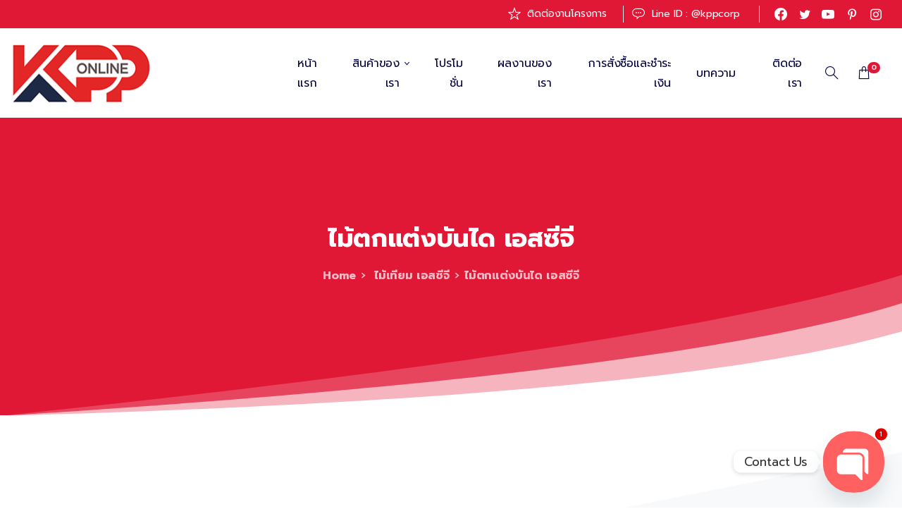

--- FILE ---
content_type: text/html; charset=UTF-8
request_url: https://kppcorp.com/scg-cement/%E0%B9%84%E0%B8%A1%E0%B9%89%E0%B8%95%E0%B8%81%E0%B9%81%E0%B8%95%E0%B9%88%E0%B8%87%E0%B8%9A%E0%B8%B1%E0%B8%99%E0%B9%84%E0%B8%94-%E0%B9%80%E0%B8%AD%E0%B8%AA%E0%B8%8B%E0%B8%B5%E0%B8%88%E0%B8%B5/
body_size: 24850
content:
<!doctype html>
<html lang="th">
<head>
	
	
	<!-- Global site tag (gtag.js) - Google Analytics -->
<script async src="https://www.googletagmanager.com/gtag/js?id=UA-217343010-1"></script>
<script>
  window.dataLayer = window.dataLayer || [];
  function gtag(){dataLayer.push(arguments);}
  gtag('js', new Date());

  gtag('config', 'UA-217343010-1');
</script>

	<!-- Google Tag Manager -->
<script>(function(w,d,s,l,i){w[l]=w[l]||[];w[l].push({'gtm.start':
new Date().getTime(),event:'gtm.js'});var f=d.getElementsByTagName(s)[0],
j=d.createElement(s),dl=l!='dataLayer'?'&l='+l:'';j.async=true;j.src=
'https://www.googletagmanager.com/gtm.js?id='+i+dl;f.parentNode.insertBefore(j,f);
})(window,document,'script','dataLayer','GTM-57FHHM9');</script>
<!-- End Google Tag Manager -->
	
	<!-- Google tag (gtag.js) -->
<script async src="https://www.googletagmanager.com/gtag/js?id=G-RXC4GHYV9R"></script>
<script>
  window.dataLayer = window.dataLayer || [];
  function gtag(){dataLayer.push(arguments);}
  gtag('js', new Date());

  gtag('config', 'G-RXC4GHYV9R');
</script>
	
	
	<meta charset="UTF-8">
	<meta name="viewport" content="width=device-width, initial-scale=1, user-scalable=0">
	<link rel="profile" href="https://gmpg.org/xfn/11">
	<link rel="pingback" href="https://kppcorp.com/xmlrpc.php" />
	<title>ไม้ตกแต่งบันได เอสซีจี &#8211; KPP Corp ศูนย์รวมวัสดุก่อสร้าง แลนด์สเคป ตราช้าง  สินค้าเอสซีจี บล็อกปูพื้น กระเบื้องปูพื้น กระเบื้องปูผนัง อุปกรณ์ตกแต่งสวน มีมาตรฐาน มอก.</title>
<meta name='robots' content='max-image-preview:large' />
<link rel="alternate" type="application/rss+xml" title="KPP Corp ศูนย์รวมวัสดุก่อสร้าง แลนด์สเคป ตราช้าง  สินค้าเอสซีจี บล็อกปูพื้น กระเบื้องปูพื้น กระเบื้องปูผนัง อุปกรณ์ตกแต่งสวน มีมาตรฐาน มอก. &raquo; ฟีด" href="https://kppcorp.com/feed/" />
<link rel="alternate" type="application/rss+xml" title="KPP Corp ศูนย์รวมวัสดุก่อสร้าง แลนด์สเคป ตราช้าง  สินค้าเอสซีจี บล็อกปูพื้น กระเบื้องปูพื้น กระเบื้องปูผนัง อุปกรณ์ตกแต่งสวน มีมาตรฐาน มอก. &raquo; ฟีดความเห็น" href="https://kppcorp.com/comments/feed/" />
<link rel="alternate" title="oEmbed (JSON)" type="application/json+oembed" href="https://kppcorp.com/wp-json/oembed/1.0/embed?url=https%3A%2F%2Fkppcorp.com%2Fscg-cement%2F%25e0%25b9%2584%25e0%25b8%25a1%25e0%25b9%2589%25e0%25b8%2595%25e0%25b8%2581%25e0%25b9%2581%25e0%25b8%2595%25e0%25b9%2588%25e0%25b8%2587%25e0%25b8%259a%25e0%25b8%25b1%25e0%25b8%2599%25e0%25b9%2584%25e0%25b8%2594-%25e0%25b9%2580%25e0%25b8%25ad%25e0%25b8%25aa%25e0%25b8%258b%25e0%25b8%25b5%25e0%25b8%2588%25e0%25b8%25b5%2F" />
<link rel="alternate" title="oEmbed (XML)" type="text/xml+oembed" href="https://kppcorp.com/wp-json/oembed/1.0/embed?url=https%3A%2F%2Fkppcorp.com%2Fscg-cement%2F%25e0%25b9%2584%25e0%25b8%25a1%25e0%25b9%2589%25e0%25b8%2595%25e0%25b8%2581%25e0%25b9%2581%25e0%25b8%2595%25e0%25b9%2588%25e0%25b8%2587%25e0%25b8%259a%25e0%25b8%25b1%25e0%25b8%2599%25e0%25b9%2584%25e0%25b8%2594-%25e0%25b9%2580%25e0%25b8%25ad%25e0%25b8%25aa%25e0%25b8%258b%25e0%25b8%25b5%25e0%25b8%2588%25e0%25b8%25b5%2F&#038;format=xml" />
<style id='wp-img-auto-sizes-contain-inline-css' type='text/css'>
img:is([sizes=auto i],[sizes^="auto," i]){contain-intrinsic-size:3000px 1500px}
/*# sourceURL=wp-img-auto-sizes-contain-inline-css */
</style>
<style id='wp-emoji-styles-inline-css' type='text/css'>

	img.wp-smiley, img.emoji {
		display: inline !important;
		border: none !important;
		box-shadow: none !important;
		height: 1em !important;
		width: 1em !important;
		margin: 0 0.07em !important;
		vertical-align: -0.1em !important;
		background: none !important;
		padding: 0 !important;
	}
/*# sourceURL=wp-emoji-styles-inline-css */
</style>
<link rel='stylesheet' id='wp-block-library-css' href='https://kppcorp.com/wp-includes/css/dist/block-library/style.min.css?ver=6.9' type='text/css' media='all' />
<link rel='stylesheet' id='wc-blocks-style-css' href='https://kppcorp.com/wp-content/plugins/woocommerce/assets/client/blocks/wc-blocks.css?ver=wc-9.6.3' type='text/css' media='all' />
<style id='global-styles-inline-css' type='text/css'>
:root{--wp--preset--aspect-ratio--square: 1;--wp--preset--aspect-ratio--4-3: 4/3;--wp--preset--aspect-ratio--3-4: 3/4;--wp--preset--aspect-ratio--3-2: 3/2;--wp--preset--aspect-ratio--2-3: 2/3;--wp--preset--aspect-ratio--16-9: 16/9;--wp--preset--aspect-ratio--9-16: 9/16;--wp--preset--color--black: #000000;--wp--preset--color--cyan-bluish-gray: #abb8c3;--wp--preset--color--white: #ffffff;--wp--preset--color--pale-pink: #f78da7;--wp--preset--color--vivid-red: #cf2e2e;--wp--preset--color--luminous-vivid-orange: #ff6900;--wp--preset--color--luminous-vivid-amber: #fcb900;--wp--preset--color--light-green-cyan: #7bdcb5;--wp--preset--color--vivid-green-cyan: #00d084;--wp--preset--color--pale-cyan-blue: #8ed1fc;--wp--preset--color--vivid-cyan-blue: #0693e3;--wp--preset--color--vivid-purple: #9b51e0;--wp--preset--gradient--vivid-cyan-blue-to-vivid-purple: linear-gradient(135deg,rgb(6,147,227) 0%,rgb(155,81,224) 100%);--wp--preset--gradient--light-green-cyan-to-vivid-green-cyan: linear-gradient(135deg,rgb(122,220,180) 0%,rgb(0,208,130) 100%);--wp--preset--gradient--luminous-vivid-amber-to-luminous-vivid-orange: linear-gradient(135deg,rgb(252,185,0) 0%,rgb(255,105,0) 100%);--wp--preset--gradient--luminous-vivid-orange-to-vivid-red: linear-gradient(135deg,rgb(255,105,0) 0%,rgb(207,46,46) 100%);--wp--preset--gradient--very-light-gray-to-cyan-bluish-gray: linear-gradient(135deg,rgb(238,238,238) 0%,rgb(169,184,195) 100%);--wp--preset--gradient--cool-to-warm-spectrum: linear-gradient(135deg,rgb(74,234,220) 0%,rgb(151,120,209) 20%,rgb(207,42,186) 40%,rgb(238,44,130) 60%,rgb(251,105,98) 80%,rgb(254,248,76) 100%);--wp--preset--gradient--blush-light-purple: linear-gradient(135deg,rgb(255,206,236) 0%,rgb(152,150,240) 100%);--wp--preset--gradient--blush-bordeaux: linear-gradient(135deg,rgb(254,205,165) 0%,rgb(254,45,45) 50%,rgb(107,0,62) 100%);--wp--preset--gradient--luminous-dusk: linear-gradient(135deg,rgb(255,203,112) 0%,rgb(199,81,192) 50%,rgb(65,88,208) 100%);--wp--preset--gradient--pale-ocean: linear-gradient(135deg,rgb(255,245,203) 0%,rgb(182,227,212) 50%,rgb(51,167,181) 100%);--wp--preset--gradient--electric-grass: linear-gradient(135deg,rgb(202,248,128) 0%,rgb(113,206,126) 100%);--wp--preset--gradient--midnight: linear-gradient(135deg,rgb(2,3,129) 0%,rgb(40,116,252) 100%);--wp--preset--font-size--small: 13px;--wp--preset--font-size--medium: 20px;--wp--preset--font-size--large: 36px;--wp--preset--font-size--x-large: 42px;--wp--preset--font-family--inter: "Inter", sans-serif;--wp--preset--font-family--cardo: Cardo;--wp--preset--spacing--20: 0.44rem;--wp--preset--spacing--30: 0.67rem;--wp--preset--spacing--40: 1rem;--wp--preset--spacing--50: 1.5rem;--wp--preset--spacing--60: 2.25rem;--wp--preset--spacing--70: 3.38rem;--wp--preset--spacing--80: 5.06rem;--wp--preset--shadow--natural: 6px 6px 9px rgba(0, 0, 0, 0.2);--wp--preset--shadow--deep: 12px 12px 50px rgba(0, 0, 0, 0.4);--wp--preset--shadow--sharp: 6px 6px 0px rgba(0, 0, 0, 0.2);--wp--preset--shadow--outlined: 6px 6px 0px -3px rgb(255, 255, 255), 6px 6px rgb(0, 0, 0);--wp--preset--shadow--crisp: 6px 6px 0px rgb(0, 0, 0);}:where(body) { margin: 0; }.wp-site-blocks > .alignleft { float: left; margin-right: 2em; }.wp-site-blocks > .alignright { float: right; margin-left: 2em; }.wp-site-blocks > .aligncenter { justify-content: center; margin-left: auto; margin-right: auto; }:where(.is-layout-flex){gap: 0.5em;}:where(.is-layout-grid){gap: 0.5em;}.is-layout-flow > .alignleft{float: left;margin-inline-start: 0;margin-inline-end: 2em;}.is-layout-flow > .alignright{float: right;margin-inline-start: 2em;margin-inline-end: 0;}.is-layout-flow > .aligncenter{margin-left: auto !important;margin-right: auto !important;}.is-layout-constrained > .alignleft{float: left;margin-inline-start: 0;margin-inline-end: 2em;}.is-layout-constrained > .alignright{float: right;margin-inline-start: 2em;margin-inline-end: 0;}.is-layout-constrained > .aligncenter{margin-left: auto !important;margin-right: auto !important;}.is-layout-constrained > :where(:not(.alignleft):not(.alignright):not(.alignfull)){margin-left: auto !important;margin-right: auto !important;}body .is-layout-flex{display: flex;}.is-layout-flex{flex-wrap: wrap;align-items: center;}.is-layout-flex > :is(*, div){margin: 0;}body .is-layout-grid{display: grid;}.is-layout-grid > :is(*, div){margin: 0;}body{padding-top: 0px;padding-right: 0px;padding-bottom: 0px;padding-left: 0px;}a:where(:not(.wp-element-button)){text-decoration: underline;}:root :where(.wp-element-button, .wp-block-button__link){background-color: #32373c;border-width: 0;color: #fff;font-family: inherit;font-size: inherit;font-style: inherit;font-weight: inherit;letter-spacing: inherit;line-height: inherit;padding-top: calc(0.667em + 2px);padding-right: calc(1.333em + 2px);padding-bottom: calc(0.667em + 2px);padding-left: calc(1.333em + 2px);text-decoration: none;text-transform: inherit;}.has-black-color{color: var(--wp--preset--color--black) !important;}.has-cyan-bluish-gray-color{color: var(--wp--preset--color--cyan-bluish-gray) !important;}.has-white-color{color: var(--wp--preset--color--white) !important;}.has-pale-pink-color{color: var(--wp--preset--color--pale-pink) !important;}.has-vivid-red-color{color: var(--wp--preset--color--vivid-red) !important;}.has-luminous-vivid-orange-color{color: var(--wp--preset--color--luminous-vivid-orange) !important;}.has-luminous-vivid-amber-color{color: var(--wp--preset--color--luminous-vivid-amber) !important;}.has-light-green-cyan-color{color: var(--wp--preset--color--light-green-cyan) !important;}.has-vivid-green-cyan-color{color: var(--wp--preset--color--vivid-green-cyan) !important;}.has-pale-cyan-blue-color{color: var(--wp--preset--color--pale-cyan-blue) !important;}.has-vivid-cyan-blue-color{color: var(--wp--preset--color--vivid-cyan-blue) !important;}.has-vivid-purple-color{color: var(--wp--preset--color--vivid-purple) !important;}.has-black-background-color{background-color: var(--wp--preset--color--black) !important;}.has-cyan-bluish-gray-background-color{background-color: var(--wp--preset--color--cyan-bluish-gray) !important;}.has-white-background-color{background-color: var(--wp--preset--color--white) !important;}.has-pale-pink-background-color{background-color: var(--wp--preset--color--pale-pink) !important;}.has-vivid-red-background-color{background-color: var(--wp--preset--color--vivid-red) !important;}.has-luminous-vivid-orange-background-color{background-color: var(--wp--preset--color--luminous-vivid-orange) !important;}.has-luminous-vivid-amber-background-color{background-color: var(--wp--preset--color--luminous-vivid-amber) !important;}.has-light-green-cyan-background-color{background-color: var(--wp--preset--color--light-green-cyan) !important;}.has-vivid-green-cyan-background-color{background-color: var(--wp--preset--color--vivid-green-cyan) !important;}.has-pale-cyan-blue-background-color{background-color: var(--wp--preset--color--pale-cyan-blue) !important;}.has-vivid-cyan-blue-background-color{background-color: var(--wp--preset--color--vivid-cyan-blue) !important;}.has-vivid-purple-background-color{background-color: var(--wp--preset--color--vivid-purple) !important;}.has-black-border-color{border-color: var(--wp--preset--color--black) !important;}.has-cyan-bluish-gray-border-color{border-color: var(--wp--preset--color--cyan-bluish-gray) !important;}.has-white-border-color{border-color: var(--wp--preset--color--white) !important;}.has-pale-pink-border-color{border-color: var(--wp--preset--color--pale-pink) !important;}.has-vivid-red-border-color{border-color: var(--wp--preset--color--vivid-red) !important;}.has-luminous-vivid-orange-border-color{border-color: var(--wp--preset--color--luminous-vivid-orange) !important;}.has-luminous-vivid-amber-border-color{border-color: var(--wp--preset--color--luminous-vivid-amber) !important;}.has-light-green-cyan-border-color{border-color: var(--wp--preset--color--light-green-cyan) !important;}.has-vivid-green-cyan-border-color{border-color: var(--wp--preset--color--vivid-green-cyan) !important;}.has-pale-cyan-blue-border-color{border-color: var(--wp--preset--color--pale-cyan-blue) !important;}.has-vivid-cyan-blue-border-color{border-color: var(--wp--preset--color--vivid-cyan-blue) !important;}.has-vivid-purple-border-color{border-color: var(--wp--preset--color--vivid-purple) !important;}.has-vivid-cyan-blue-to-vivid-purple-gradient-background{background: var(--wp--preset--gradient--vivid-cyan-blue-to-vivid-purple) !important;}.has-light-green-cyan-to-vivid-green-cyan-gradient-background{background: var(--wp--preset--gradient--light-green-cyan-to-vivid-green-cyan) !important;}.has-luminous-vivid-amber-to-luminous-vivid-orange-gradient-background{background: var(--wp--preset--gradient--luminous-vivid-amber-to-luminous-vivid-orange) !important;}.has-luminous-vivid-orange-to-vivid-red-gradient-background{background: var(--wp--preset--gradient--luminous-vivid-orange-to-vivid-red) !important;}.has-very-light-gray-to-cyan-bluish-gray-gradient-background{background: var(--wp--preset--gradient--very-light-gray-to-cyan-bluish-gray) !important;}.has-cool-to-warm-spectrum-gradient-background{background: var(--wp--preset--gradient--cool-to-warm-spectrum) !important;}.has-blush-light-purple-gradient-background{background: var(--wp--preset--gradient--blush-light-purple) !important;}.has-blush-bordeaux-gradient-background{background: var(--wp--preset--gradient--blush-bordeaux) !important;}.has-luminous-dusk-gradient-background{background: var(--wp--preset--gradient--luminous-dusk) !important;}.has-pale-ocean-gradient-background{background: var(--wp--preset--gradient--pale-ocean) !important;}.has-electric-grass-gradient-background{background: var(--wp--preset--gradient--electric-grass) !important;}.has-midnight-gradient-background{background: var(--wp--preset--gradient--midnight) !important;}.has-small-font-size{font-size: var(--wp--preset--font-size--small) !important;}.has-medium-font-size{font-size: var(--wp--preset--font-size--medium) !important;}.has-large-font-size{font-size: var(--wp--preset--font-size--large) !important;}.has-x-large-font-size{font-size: var(--wp--preset--font-size--x-large) !important;}.has-inter-font-family{font-family: var(--wp--preset--font-family--inter) !important;}.has-cardo-font-family{font-family: var(--wp--preset--font-family--cardo) !important;}
/*# sourceURL=global-styles-inline-css */
</style>

<link rel='stylesheet' id='chaty-front-css-css' href='https://kppcorp.com/wp-content/plugins/chaty/css/chaty-front.min.css?ver=3.3.51763746373' type='text/css' media='all' />
<link rel='stylesheet' id='woocommerce-layout-css' href='https://kppcorp.com/wp-content/plugins/woocommerce/assets/css/woocommerce-layout.css?ver=9.6.3' type='text/css' media='all' />
<link rel='stylesheet' id='woocommerce-smallscreen-css' href='https://kppcorp.com/wp-content/plugins/woocommerce/assets/css/woocommerce-smallscreen.css?ver=9.6.3' type='text/css' media='only screen and (max-width: 768px)' />
<style id='woocommerce-inline-inline-css' type='text/css'>
.woocommerce form .form-row .required { visibility: visible; }
/*# sourceURL=woocommerce-inline-inline-css */
</style>
<link rel='stylesheet' id='megamenu-css' href='https://kppcorp.com/wp-content/uploads/maxmegamenu/style.css?ver=206ff2' type='text/css' media='all' />
<link rel='stylesheet' id='dashicons-css' href='https://kppcorp.com/wp-includes/css/dashicons.min.css?ver=6.9' type='text/css' media='all' />
<link rel='stylesheet' id='brands-styles-css' href='https://kppcorp.com/wp-content/plugins/woocommerce/assets/css/brands.css?ver=9.6.3' type='text/css' media='all' />
<style id='pix-intro-handle-inline-css' type='text/css'>

	 body:not(.render) .pix-overlay-item {
		 opacity: 0 !important;
	 }
	 body:not(.pix-loaded) .pix-wpml-header-btn {
		 opacity: 0;
	 }.vc_custom_1589391018892{padding-top: 40px !important;padding-bottom: 40px !important;background-color: #ffffff !important;}.vc_custom_1577607534345{border-top-width: 2px !important;padding-top: 30px !important;padding-bottom: 30px !important;border-top-color: #f8f9fa !important;border-top-style: solid !important;}.vc_custom_1589391069605{padding-top: 20px !important;padding-bottom: 20px !important;}.vc_custom_1641218943937{margin-top: 0px !important;margin-bottom: 0px !important;padding-top: 0px !important;padding-bottom: 0px !important;}.vc_custom_1641187171758{padding-top: 10px !important;padding-bottom: 10px !important;}.vc_custom_1641187296760{padding-top: 5px !important;padding-bottom: 5px !important;}.vc_custom_1641187332708{padding-top: 5px !important;padding-bottom: 5px !important;}.vc_custom_1641187358699{padding-top: 5px !important;padding-bottom: 5px !important;}.vc_custom_1641187381209{padding-top: 5px !important;padding-bottom: 5px !important;}.vc_custom_1641187177677{padding-top: 10px !important;padding-bottom: 10px !important;}.vc_custom_1641187303934{padding-top: 5px !important;padding-bottom: 5px !important;}.vc_custom_1641187342175{padding-top: 5px !important;padding-bottom: 5px !important;}.vc_custom_1641187365712{padding-top: 5px !important;padding-bottom: 5px !important;}.vc_custom_1641187388377{padding-top: 5px !important;padding-bottom: 5px !important;}.vc_custom_1641187185507{padding-top: 10px !important;padding-bottom: 10px !important;}.vc_custom_1641187309833{padding-top: 5px !important;padding-bottom: 5px !important;}.vc_custom_1641187352120{padding-top: 5px !important;padding-bottom: 5px !important;}.vc_custom_1641187373604{padding-top: 5px !important;padding-bottom: 5px !important;}.vc_custom_1641187395685{padding-top: 5px !important;padding-bottom: 5px !important;}.vc_custom_1763748196023{background-color: #ffffff !important;}
/*# sourceURL=pix-intro-handle-inline-css */
</style>
<link rel='stylesheet' id='essentials-bootstrap-css' href='https://kppcorp.com/wp-content/themes/essentials/inc/scss/bootstrap.min.css?ver=6.9' type='text/css' media='all' />
<link rel='stylesheet' id='essentials-woocommerce-style-css' href='https://kppcorp.com/wp-content/themes/essentials/woocommerce.css?ver=6.9' type='text/css' media='all' />
<style id='essentials-woocommerce-style-inline-css' type='text/css'>
@font-face {
			font-family: "pixstar";
			src: url("https://kppcorp.com/wp-content/themes/essentials/woocommerce/pixfort/fonts/pixstar.eot");
			src: url("https://kppcorp.com/wp-content/themes/essentials/woocommerce/pixfort/fonts/pixstar.eot?#iefix") format("embedded-opentype"),
				url("https://kppcorp.com/wp-content/themes/essentials/woocommerce/pixfort/fonts/pixstar.woff") format("woff"),
				url("https://kppcorp.com/wp-content/themes/essentials/woocommerce/pixfort/fonts/pixstar.ttf") format("truetype"),
				url("https://kppcorp.com/wp-content/themes/essentials/woocommerce/pixfort/fonts/pixstar.svg#star") format("svg");
			font-weight: normal;
			font-style: normal;
		}
/*# sourceURL=essentials-woocommerce-style-inline-css */
</style>
<link rel='stylesheet' id='js_composer_front-css' href='https://kppcorp.com/wp-content/plugins/js_composer/assets/css/js_composer.min.css?ver=6.7.0' type='text/css' media='all' />
<link rel='stylesheet' id='pix-flickity-style-css' href='https://kppcorp.com/wp-content/themes/essentials/css/build/flickity.min.css?ver=2.0.6' type='text/css' media='all' />
<link rel='stylesheet' id='essentials-pixicon-font-css' href='https://kppcorp.com/wp-content/themes/essentials/css/build/pixicon-main/style.min.css?ver=2.0.6' type='text/css' media='all' />
<link rel='stylesheet' id='pix-popups-style-css' href='https://kppcorp.com/wp-content/themes/essentials/css/jquery-confirm.min.css?ver=2.0.6' type='text/css' media='all' />
<link rel='stylesheet' id='essentials-select-css-css' href='https://kppcorp.com/wp-content/themes/essentials/css/build/bootstrap-select.min.css?ver=2.0.6' type='text/css' media='all' />
<link rel='stylesheet' id='pix-woo-style-css' href='https://kppcorp.com/wp-content/uploads/wp-scss-cache/pix-woo-style.css?ver=1740485937' type='text/css' media='all' />
<link rel='stylesheet' id='pix-essentials-style-2-css' href='https://kppcorp.com/wp-content/uploads/wp-scss-cache/pix-essentials-style-2.css?ver=1740485937' type='text/css' media='all' />
<script type="text/javascript" src="https://kppcorp.com/wp-includes/js/jquery/jquery.min.js?ver=3.7.1" id="jquery-core-js"></script>
<script type="text/javascript" src="https://kppcorp.com/wp-includes/js/jquery/jquery-migrate.min.js?ver=3.4.1" id="jquery-migrate-js"></script>
<script type="text/javascript" src="https://kppcorp.com/wp-content/plugins/woocommerce/assets/js/jquery-blockui/jquery.blockUI.min.js?ver=2.7.0-wc.9.6.3" id="jquery-blockui-js" data-wp-strategy="defer"></script>
<script type="text/javascript" id="wc-add-to-cart-js-extra">
/* <![CDATA[ */
var wc_add_to_cart_params = {"ajax_url":"/wp-admin/admin-ajax.php","wc_ajax_url":"/?wc-ajax=%%endpoint%%","i18n_view_cart":"\u0e14\u0e39\u0e15\u0e30\u0e01\u0e23\u0e49\u0e32\u0e2a\u0e34\u0e19\u0e04\u0e49\u0e32","cart_url":"https://kppcorp.com/cart/","is_cart":"","cart_redirect_after_add":"no"};
//# sourceURL=wc-add-to-cart-js-extra
/* ]]> */
</script>
<script type="text/javascript" src="https://kppcorp.com/wp-content/plugins/woocommerce/assets/js/frontend/add-to-cart.min.js?ver=9.6.3" id="wc-add-to-cart-js" data-wp-strategy="defer"></script>
<script type="text/javascript" src="https://kppcorp.com/wp-content/plugins/woocommerce/assets/js/js-cookie/js.cookie.min.js?ver=2.1.4-wc.9.6.3" id="js-cookie-js" defer="defer" data-wp-strategy="defer"></script>
<script type="text/javascript" id="woocommerce-js-extra">
/* <![CDATA[ */
var woocommerce_params = {"ajax_url":"/wp-admin/admin-ajax.php","wc_ajax_url":"/?wc-ajax=%%endpoint%%"};
//# sourceURL=woocommerce-js-extra
/* ]]> */
</script>
<script type="text/javascript" src="https://kppcorp.com/wp-content/plugins/woocommerce/assets/js/frontend/woocommerce.min.js?ver=9.6.3" id="woocommerce-js" defer="defer" data-wp-strategy="defer"></script>
<script type="text/javascript" src="https://kppcorp.com/wp-content/plugins/js_composer/assets/js/vendors/woocommerce-add-to-cart.js?ver=6.7.0" id="vc_woocommerce-add-to-cart-js-js"></script>
<link rel="https://api.w.org/" href="https://kppcorp.com/wp-json/" /><link rel="alternate" title="JSON" type="application/json" href="https://kppcorp.com/wp-json/wp/v2/pages/24669" /><link rel="canonical" href="https://kppcorp.com/scg-cement/%e0%b9%84%e0%b8%a1%e0%b9%89%e0%b8%95%e0%b8%81%e0%b9%81%e0%b8%95%e0%b9%88%e0%b8%87%e0%b8%9a%e0%b8%b1%e0%b8%99%e0%b9%84%e0%b8%94-%e0%b9%80%e0%b8%ad%e0%b8%aa%e0%b8%8b%e0%b8%b5%e0%b8%88%e0%b8%b5/" />
<link rel='shortlink' href='https://kppcorp.com/?p=24669' />
	<noscript><style>.woocommerce-product-gallery{ opacity: 1 !important; }</style></noscript>
	<meta name="generator" content="Elementor 3.27.6; features: additional_custom_breakpoints; settings: css_print_method-external, google_font-enabled, font_display-swap">
			<style>
				.e-con.e-parent:nth-of-type(n+4):not(.e-lazyloaded):not(.e-no-lazyload),
				.e-con.e-parent:nth-of-type(n+4):not(.e-lazyloaded):not(.e-no-lazyload) * {
					background-image: none !important;
				}
				@media screen and (max-height: 1024px) {
					.e-con.e-parent:nth-of-type(n+3):not(.e-lazyloaded):not(.e-no-lazyload),
					.e-con.e-parent:nth-of-type(n+3):not(.e-lazyloaded):not(.e-no-lazyload) * {
						background-image: none !important;
					}
				}
				@media screen and (max-height: 640px) {
					.e-con.e-parent:nth-of-type(n+2):not(.e-lazyloaded):not(.e-no-lazyload),
					.e-con.e-parent:nth-of-type(n+2):not(.e-lazyloaded):not(.e-no-lazyload) * {
						background-image: none !important;
					}
				}
			</style>
			<meta name="generator" content="Powered by WPBakery Page Builder - drag and drop page builder for WordPress."/>
		<style type="text/css">
					.site-title a {
				color: #0e3875;
			}
				</style>
		<meta name="generator" content="Powered by Slider Revolution 6.5.8 - responsive, Mobile-Friendly Slider Plugin for WordPress with comfortable drag and drop interface." />
<style class='wp-fonts-local' type='text/css'>
@font-face{font-family:Inter;font-style:normal;font-weight:300 900;font-display:fallback;src:url('https://kppcorp.com/wp-content/plugins/woocommerce/assets/fonts/Inter-VariableFont_slnt,wght.woff2') format('woff2');font-stretch:normal;}
@font-face{font-family:Cardo;font-style:normal;font-weight:400;font-display:fallback;src:url('https://kppcorp.com/wp-content/plugins/woocommerce/assets/fonts/cardo_normal_400.woff2') format('woff2');}
</style>
<link rel="icon" href="https://kppcorp.com/wp-content/uploads/2021/10/cropped-Favicon-1-32x32.png" sizes="32x32" />
<link rel="icon" href="https://kppcorp.com/wp-content/uploads/2021/10/cropped-Favicon-1-192x192.png" sizes="192x192" />
<link rel="apple-touch-icon" href="https://kppcorp.com/wp-content/uploads/2021/10/cropped-Favicon-1-180x180.png" />
<meta name="msapplication-TileImage" content="https://kppcorp.com/wp-content/uploads/2021/10/cropped-Favicon-1-270x270.png" />
<script type="text/javascript">function setREVStartSize(e){
			//window.requestAnimationFrame(function() {				 
				window.RSIW = window.RSIW===undefined ? window.innerWidth : window.RSIW;	
				window.RSIH = window.RSIH===undefined ? window.innerHeight : window.RSIH;	
				try {								
					var pw = document.getElementById(e.c).parentNode.offsetWidth,
						newh;
					pw = pw===0 || isNaN(pw) ? window.RSIW : pw;
					e.tabw = e.tabw===undefined ? 0 : parseInt(e.tabw);
					e.thumbw = e.thumbw===undefined ? 0 : parseInt(e.thumbw);
					e.tabh = e.tabh===undefined ? 0 : parseInt(e.tabh);
					e.thumbh = e.thumbh===undefined ? 0 : parseInt(e.thumbh);
					e.tabhide = e.tabhide===undefined ? 0 : parseInt(e.tabhide);
					e.thumbhide = e.thumbhide===undefined ? 0 : parseInt(e.thumbhide);
					e.mh = e.mh===undefined || e.mh=="" || e.mh==="auto" ? 0 : parseInt(e.mh,0);		
					if(e.layout==="fullscreen" || e.l==="fullscreen") 						
						newh = Math.max(e.mh,window.RSIH);					
					else{					
						e.gw = Array.isArray(e.gw) ? e.gw : [e.gw];
						for (var i in e.rl) if (e.gw[i]===undefined || e.gw[i]===0) e.gw[i] = e.gw[i-1];					
						e.gh = e.el===undefined || e.el==="" || (Array.isArray(e.el) && e.el.length==0)? e.gh : e.el;
						e.gh = Array.isArray(e.gh) ? e.gh : [e.gh];
						for (var i in e.rl) if (e.gh[i]===undefined || e.gh[i]===0) e.gh[i] = e.gh[i-1];
											
						var nl = new Array(e.rl.length),
							ix = 0,						
							sl;					
						e.tabw = e.tabhide>=pw ? 0 : e.tabw;
						e.thumbw = e.thumbhide>=pw ? 0 : e.thumbw;
						e.tabh = e.tabhide>=pw ? 0 : e.tabh;
						e.thumbh = e.thumbhide>=pw ? 0 : e.thumbh;					
						for (var i in e.rl) nl[i] = e.rl[i]<window.RSIW ? 0 : e.rl[i];
						sl = nl[0];									
						for (var i in nl) if (sl>nl[i] && nl[i]>0) { sl = nl[i]; ix=i;}															
						var m = pw>(e.gw[ix]+e.tabw+e.thumbw) ? 1 : (pw-(e.tabw+e.thumbw)) / (e.gw[ix]);					
						newh =  (e.gh[ix] * m) + (e.tabh + e.thumbh);
					}
					var el = document.getElementById(e.c);
					if (el!==null && el) el.style.height = newh+"px";					
					el = document.getElementById(e.c+"_wrapper");
					if (el!==null && el) {
						el.style.height = newh+"px";
						el.style.display = "block";
					}
				} catch(e){
					console.log("Failure at Presize of Slider:" + e)
				}					   
			//});
		  };</script>
		<style type="text/css" id="wp-custom-css">
			.woocommerce ul.products li.product.sale .price .amount {
    color: #fd0505;
}

.product.sale .price .amount {
    color: #fd0505;
}

.product-block .name {
    font-size: 14px;
    overflow: hidden;
    text-overflow: ellipsis;
    white-space: nowrap;
}		</style>
		<style type="text/css" data-type="vc_shortcodes-custom-css">.vc_custom_1640928768964{background-color: #f8f9fa !important;}.vc_custom_1600556063714{padding-top: 20px !important;padding-bottom: 20px !important;}.vc_custom_1600562379998{padding-top: 30px !important;}.vc_custom_1641118200249{padding-top: 20px !important;}.vc_custom_1641118422714{padding-top: 10px !important;padding-bottom: 20px !important;}.vc_custom_1641118252277{padding-top: 40px !important;padding-bottom: 100px !important;}.vc_custom_1640929607693{padding-top: 5px !important;padding-right: 5px !important;padding-bottom: 5px !important;padding-left: 5px !important;}.vc_custom_1640929607693{padding-top: 5px !important;padding-right: 5px !important;padding-bottom: 5px !important;padding-left: 5px !important;}</style><noscript><style> .wpb_animate_when_almost_visible { opacity: 1; }</style></noscript><style type="text/css">/** Mega Menu CSS: fs **/</style>
	
	<script data-ad-client="ca-pub-3664286433096434" async src="https://pagead2.googlesyndication.com/pagead/js/adsbygoogle.js"></script>
<style id='pix-header-menu-handle-inline-css' type='text/css'>
#navbarNav-46 > ul > li > .pix-nav-link.dropdown-toggle > span:before {
                color: var(--text-secondary);
            }.is-scroll #navbarNav-46 > ul > li > .pix-nav-link.dropdown-toggle > span:before {
                    color: var(--text-secondary) !important;
                }
/*# sourceURL=pix-header-menu-handle-inline-css */
</style>
<style id='pix-intro-area-handle-inline-css' type='text/css'>
.pix-intro-container { padding-top:140px;padding-bottom:160px; }
/*# sourceURL=pix-intro-area-handle-inline-css */
</style>
<link rel='stylesheet' id='pixfort-likes-css' href='https://kppcorp.com/wp-content/plugins/pixfort-likes/styles/pixfort-likes.css?ver=6.9' type='text/css' media='all' />
<link rel='stylesheet' id='pixfort-likes-odometer-css' href='https://kppcorp.com/wp-content/plugins/pixfort-likes/styles/odometer-theme-default.css?ver=6.9' type='text/css' media='all' />
<link rel='stylesheet' id='wpb-google-font-primary-css' href='https://fonts.googleapis.com/css?family=Prompt%3A400%2C700&#038;display=swap&#038;ver=6.9' type='text/css' media='all' />
<link rel='stylesheet' id='rs-plugin-settings-css' href='https://kppcorp.com/wp-content/plugins/revslider/public/assets/css/rs6.css?ver=6.5.8' type='text/css' media='all' />
<style id='rs-plugin-settings-inline-css' type='text/css'>
#rs-demo-id {}
/*# sourceURL=rs-plugin-settings-inline-css */
</style>
<style id='pix-custom-css-inline-css' type='text/css'>
.navbar-nav.nav-style-megamenu > li > a > span {
     font-size: 16px !important;
}
/*# sourceURL=pix-custom-css-inline-css */
</style>
</head>
<body data-rsssl=1 class="wp-singular page-template-default page page-id-24669 page-child parent-pageid-19371 wp-custom-logo wp-theme-essentials theme-essentials woocommerce-no-js no-sidebar  bg-white  pix-disable-loading-bar woocommerce-active wpb-js-composer js-comp-ver-6.7.0 vc_responsive elementor-default elementor-kit-26545" style="">
<div class="pix-page-loading-bg"></div>
<div id="page" class="site bg-white">
	 <div class="pix-topbar position-relative pix-header-desktop pix-topbar-normal  bg-primary  text-white sticky-top2 p-sticky" style="z-index:999998;" >
     <div class="container-fluid">
         <div class="row d-flex align-items-center align-items-stretch">
                          <div class="col-12 col-lg-6 column  text-left justify-content-start py-md-0 d-flex align-items-center">
 				             </div>

                                       <div class="col-12 col-lg-6 column text-right justify-content-end pix-header-min-height py-md-0 d-flex align-items-center justify-content-end">
 				        <div class="d-inline-flex align-items-center2 line-height-1 pix-py-5 pix-hover-item mb-0">
            <a data-anim-type="disabled" class="text-white btn btn-link p-0 line-height-1 pix-header-text text-sm  d-inline-flex2 align-items-center2" href="tel:0874437777"  style="" >
                                    <i class="pixicon-star-2 pix-header-icon-format pix-mr-5 pix-header-icon-style"></i>
                <span>ติดต่องานโครงการ</span>
                            </a></div>
                    <div class="d-inline-flex pix-px-5 mx-2">
            <div class="bg-gray-2 pix-header-divider   pix-sm" data-color="gray-2" data-scroll-color=""></div>
                    </div>
                <div class="d-inline-flex align-items-center2 line-height-1 pix-py-5 pix-hover-item mb-0">
            <a data-anim-type="disabled" class="text-white btn btn-link p-0 line-height-1 pix-header-text text-sm  d-inline-flex2 align-items-center2" href="https://lin.ee/sPAHoUk"  style="" >
                                    <i class="pixicon-msg-write-2 pix-header-icon-format pix-mr-5 pix-header-icon-style"></i>
                <span>Line ID : @kppcorp</span>
                            </a></div>
                    <span class="mx-1"></span>
                <div class="d-inline-flex pix-px-5 mx-1">
            <div class="bg-gray-2 pix-header-divider   pix-sm" data-color="gray-2" data-scroll-color=""></div>
                    </div>
            <div class="pix-px-5 d-inline-block2 d-inline-flex align-items-between pix-social text-18  animate-in" data-anim-type="fade-in">
                    <a class="d-flex align-items-center pix-header-text text-white" target="_blank"  href="#" title="Facebook"><i class="pixicon-facebook3 px-2" ></i></a>
                        <a class="d-flex align-items-center pix-header-text text-white" target="_blank"  href="#" title="twitter"><i class="pixicon-twitter px-2" ></i></a>
                        <a class="d-flex align-items-center pix-header-text text-white" target="_blank"  href="#" title="youtube"><i class="pixicon-youtube3 px-2" ></i></a>
                        <a class="d-flex align-items-center pix-header-text text-white" target="_blank"  href="#" title="pinterest"><i class="pixicon-pinterest px-2" ></i></a>
                        <a class="d-flex align-items-center pix-header-text text-white" target="_blank"  href="#" title="instagram"><i class="pixicon-instagram2 px-2" ></i></a>
                </div>
                 </div>

         </div>
              </div>
              <div class="bg-gray-2" style="width:100%;height:1px;"></div>
      </div>

        <header
            id="masthead"
            class="pix-header  pix-header-desktop d-inline-block pix-header-normal pix-scroll-shadow  header-scroll pix-header-container-area bg-white"
            data-text="secondary"
            data-text-scroll="secondary"
            data-bg-class="bg-white"
            data-scroll-class="bg-primary "
            data-scroll-color="" >
            <div class="container-fluid">
                <nav class="navbar pix-main-menu navbar-hover-drop navbar-expand-lg navbar-light text-right justify-content-end">
                        <div class="slide-in-container d-flex align-items-center">
        <div class="d-inline-block animate-in slide-in-container" data-anim-type="slide-in-up" style="">
                                    <a class="navbar-brand" href="https://kppcorp.com/" target="" rel="home">
                            <img class="" height="100" width="" src="https://kppcorp.com/wp-content/uploads/2021/10/logo-1.png" alt="KPP Corp ศูนย์รวมวัสดุก่อสร้าง แลนด์สเคป ตราช้าง  สินค้าเอสซีจี บล็อกปูพื้น กระเบื้องปูพื้น กระเบื้องปูผนัง อุปกรณ์ตกแต่งสวน มีมาตรฐาน มอก." style="height:100px;width:auto;" >
                                                    </a>
                                </div>
    </div>
            <span class="mx-2"></span>
        <div id="navbarNav-46" class="collapse navbar-collapse align-self-stretch pix-nav-dropdown-angle pix-primary-scroll-nav-line pix-primary-nav-line pix-nav-global-active-line justify-content-start "><ul id="menu-default-essentials-menu" class="navbar-nav nav-style-megamenu align-self-stretch align-items-center "><li itemscope="itemscope" itemtype="https://www.schema.org/SiteNavigationElement" id="menu-item-25912" class="menu-item menu-item-type-post_type menu-item-object-page menu-item-home menu-item-25912 nav-item dropdown d-lg-flex nav-item-display align-self-stretch overflow-visible align-items-center"><a title="หน้าแรก" class="text-secondary pix-nav-link  nav-link animate-in" target="_self" href="https://kppcorp.com/" data-anim-type="fade-in"><span class="pix-dropdown-title text-sm  pix-header-text">หน้าแรก</span></a></li>
<li itemscope="itemscope" itemtype="https://www.schema.org/SiteNavigationElement" id="menu-item-13296" class="menu-item menu-item-type-custom menu-item-object-custom menu-item-has-children dropdown menu-item-13296 nav-item dropdown d-lg-flex nav-item-display align-self-stretch overflow-visible align-items-center mega-item pix-mega-style-default"><a title="สินค้าของเรา" class="text-secondary pix-nav-link  dropdown-toggle nav-link animate-in" target="_self" href="#" data-toggle="dropdown" aria-haspopup="true" aria-expanded="false" id="menu-item-dropdown-13296" data-anim-type="fade-in"><span class="pix-dropdown-title text-sm  pix-header-text">สินค้าของเรา</span></a>
<div class="dropdown-menu"  aria-labelledby="menu-item-dropdown-13296" role="navigation">
<div class="submenu-box bg-blue overflow-hidden2"><div class="container overflow-hidden"><div class="row w-100">	<div class="col-lg-3 pix-menu-line-right pix-p-202 pix-dropdown-padding"><h6 class="mega-col-title text-sm  text-heading-default  pix-dark" ># สินค้าแลนด์สเคป #</h6>		<div itemscope="itemscope" itemtype="https://www.schema.org/SiteNavigationElement" id="menu-item-26887" class="menu-item menu-item-type-post_type menu-item-object-page menu-item-26887 nav-item dropdown d-lg-flex nav-item-display align-self-stretch overflow-visible align-items-center w-100"><a title="แผ่นทางเท้าสุพีเรีย" class="text-secondary pix-nav-link  dropdown-item" target="_self" href="https://kppcorp.com/landscape/superia-pave/" data-anim-type="fade-in"><span class="pix-dropdown-title  text-body-default  pix-dark">แผ่นทางเท้าสุพีเรีย</span></a></div>
		<div itemscope="itemscope" itemtype="https://www.schema.org/SiteNavigationElement" id="menu-item-24917" class="menu-item menu-item-type-post_type menu-item-object-page menu-item-24917 nav-item dropdown d-lg-flex nav-item-display align-self-stretch overflow-visible align-items-center w-100"><a title="บล็อกปูพื้น เอสซีจี" class="text-secondary pix-nav-link  dropdown-item" target="_self" href="https://kppcorp.com/landscapescg/block-scg/" data-anim-type="fade-in"><span class="pix-dropdown-title  text-body-default  pix-dark">บล็อกปูพื้น เอสซีจี</span></a></div>
		<div itemscope="itemscope" itemtype="https://www.schema.org/SiteNavigationElement" id="menu-item-24914" class="menu-item menu-item-type-post_type menu-item-object-page menu-item-24914 nav-item dropdown d-lg-flex nav-item-display align-self-stretch overflow-visible align-items-center w-100"><a title="กระเบื้องปูพื้น เอสซีจี" class="text-secondary pix-nav-link  dropdown-item" target="_self" href="https://kppcorp.com/landscapescg/pavement-scg/" data-anim-type="fade-in"><span class="pix-dropdown-title  text-body-default  pix-dark">กระเบื้องปูพื้น เอสซีจี</span></a></div>
		<div itemscope="itemscope" itemtype="https://www.schema.org/SiteNavigationElement" id="menu-item-24913" class="menu-item menu-item-type-post_type menu-item-object-page menu-item-24913 nav-item dropdown d-lg-flex nav-item-display align-self-stretch overflow-visible align-items-center w-100"><a title="กระเบื้องปูผนัง เอสซีจี" class="text-secondary pix-nav-link  dropdown-item" target="_self" href="https://kppcorp.com/landscapescg/wall-scg-page/" data-anim-type="fade-in"><span class="pix-dropdown-title  text-body-default  pix-dark">กระเบื้องปูผนัง เอสซีจี</span></a></div>
		<div itemscope="itemscope" itemtype="https://www.schema.org/SiteNavigationElement" id="menu-item-24915" class="menu-item menu-item-type-post_type menu-item-object-page menu-item-24915 nav-item dropdown d-lg-flex nav-item-display align-self-stretch overflow-visible align-items-center w-100"><a title="ขอบคันหิน" class="text-secondary pix-nav-link  dropdown-item" target="_self" href="https://kppcorp.com/landscapescg/curb-scg/" data-anim-type="fade-in"><span class="pix-dropdown-title  text-body-default  pix-dark">ขอบคันหิน</span></a></div>
		<div itemscope="itemscope" itemtype="https://www.schema.org/SiteNavigationElement" id="menu-item-24912" class="menu-item menu-item-type-post_type menu-item-object-page menu-item-24912 nav-item dropdown d-lg-flex nav-item-display align-self-stretch overflow-visible align-items-center w-100"><a title="บล็อกปลูกหญ้า" class="text-secondary pix-nav-link  dropdown-item" target="_self" href="https://kppcorp.com/landscapescg/block-scg/glassblock-02/" data-anim-type="fade-in"><span class="pix-dropdown-title  text-body-default  pix-dark">บล็อกปลูกหญ้า</span></a></div>
		<div itemscope="itemscope" itemtype="https://www.schema.org/SiteNavigationElement" id="menu-item-25780" class="menu-item menu-item-type-post_type menu-item-object-page menu-item-25780 nav-item dropdown d-lg-flex nav-item-display align-self-stretch overflow-visible align-items-center w-100"><a title="หญ้าเทียม" class="text-secondary pix-nav-link  dropdown-item" target="_self" href="https://kppcorp.com/landscape/artificial-grass/" data-anim-type="fade-in"><span class="pix-dropdown-title  text-body-default  pix-dark">หญ้าเทียม</span></a></div>
	</div>
	<div class="col-lg-3 pix-menu-line-right pix-p-202 pix-dropdown-padding"><h6 class="mega-col-title text-sm  text-heading-default  pix-dark" ># สินค้า เอสซีจี #</h6>		<div itemscope="itemscope" itemtype="https://www.schema.org/SiteNavigationElement" id="menu-item-24918" class="menu-item menu-item-type-post_type menu-item-object-page menu-item-24918 nav-item dropdown d-lg-flex nav-item-display align-self-stretch overflow-visible align-items-center w-100"><a title="กระเบื้องมุงหลังคา เอสซีจี" class="text-secondary pix-nav-link  dropdown-item" target="_self" href="https://kppcorp.com/roof-scg/" data-anim-type="fade-in"><span class="pix-dropdown-title  text-body-default  pix-dark">กระเบื้องมุงหลังคา เอสซีจี</span></a></div>
		<div itemscope="itemscope" itemtype="https://www.schema.org/SiteNavigationElement" id="menu-item-24916" class="menu-item menu-item-type-post_type menu-item-object-page menu-item-24916 nav-item dropdown d-lg-flex nav-item-display align-self-stretch overflow-visible align-items-center w-100"><a title="รั้วสำเร็จรูป เอสซีจี" class="text-secondary pix-nav-link  dropdown-item" target="_self" href="https://kppcorp.com/fence/" data-anim-type="fade-in"><span class="pix-dropdown-title  text-body-default  pix-dark">รั้วสำเร็จรูป เอสซีจี</span></a></div>
		<div itemscope="itemscope" itemtype="https://www.schema.org/SiteNavigationElement" id="menu-item-24920" class="menu-item menu-item-type-post_type menu-item-object-page menu-item-24920 nav-item dropdown d-lg-flex nav-item-display align-self-stretch overflow-visible align-items-center w-100"><a title="สินค้าแลนด์สเคป" class="text-secondary pix-nav-link  dropdown-item" target="_self" href="https://kppcorp.com/landscape/" data-anim-type="fade-in"><span class="pix-dropdown-title  text-body-default  pix-dark">สินค้าแลนด์สเคป</span></a></div>
		<div itemscope="itemscope" itemtype="https://www.schema.org/SiteNavigationElement" id="menu-item-24919" class="menu-item menu-item-type-post_type menu-item-object-page menu-item-24919 nav-item dropdown d-lg-flex nav-item-display align-self-stretch overflow-visible align-items-center w-100"><a title="กระเบื้องหินขัดสำเร็จรูป" class="text-secondary pix-nav-link  dropdown-item" target="_self" href="https://kppcorp.com/terrazzo/" data-anim-type="fade-in"><span class="pix-dropdown-title  text-body-default  pix-dark">กระเบื้องหินขัดสำเร็จรูป</span></a></div>
		<div itemscope="itemscope" itemtype="https://www.schema.org/SiteNavigationElement" id="menu-item-24921" class="menu-item menu-item-type-post_type menu-item-object-page current-page-ancestor menu-item-24921 nav-item dropdown d-lg-flex nav-item-display align-self-stretch overflow-visible align-items-center w-100"><a title="ไม้เทียม เอสซีจี" class="text-secondary pix-nav-link  dropdown-item" target="_self" href="https://kppcorp.com/scg-cement/" data-anim-type="fade-in"><span class="pix-dropdown-title  text-body-default  pix-dark">ไม้เทียม เอสซีจี</span></a></div>
		<div itemscope="itemscope" itemtype="https://www.schema.org/SiteNavigationElement" id="menu-item-25778" class="menu-item menu-item-type-post_type menu-item-object-page menu-item-25778 nav-item dropdown d-lg-flex nav-item-display align-self-stretch overflow-visible align-items-center w-100"><a title="สมาร์ทบอร์ด เอสซีจี" class="text-secondary pix-nav-link  dropdown-item" target="_self" href="https://kppcorp.com/smartboard-scg/" data-anim-type="fade-in"><span class="pix-dropdown-title  text-body-default  pix-dark">สมาร์ทบอร์ด เอสซีจี</span></a></div>
	</div>
	<div class="col-lg-3 pix-menu-line-right pix-p-202 pix-dropdown-padding"><h6 class="mega-col-title text-sm  text-heading-default  pix-dark" ># สินค้างานโครงสร้าง #</h6>		<div itemscope="itemscope" itemtype="https://www.schema.org/SiteNavigationElement" id="menu-item-24934" class="menu-item menu-item-type-post_type menu-item-object-page menu-item-24934 nav-item dropdown d-lg-flex nav-item-display align-self-stretch overflow-visible align-items-center w-100"><a title="แผ่นพื้น Hollow Core" class="text-secondary pix-nav-link  dropdown-item" target="_self" href="https://kppcorp.com/cpac-%e0%b8%87%e0%b8%b2%e0%b8%99%e0%b9%82%e0%b8%84%e0%b8%a3%e0%b8%87%e0%b8%aa%e0%b8%a3%e0%b9%89%e0%b8%b2%e0%b8%87-%e0%b9%81%e0%b8%9c%e0%b9%88%e0%b8%99%e0%b8%9e%e0%b8%b7%e0%b9%89%e0%b8%99-%e0%b8%a3/cpac-hollow-core/" data-anim-type="fade-in"><span class="pix-dropdown-title  text-body-default  pix-dark">แผ่นพื้น Hollow Core</span></a></div>
		<div itemscope="itemscope" itemtype="https://www.schema.org/SiteNavigationElement" id="menu-item-24935" class="menu-item menu-item-type-post_type menu-item-object-page menu-item-24935 nav-item dropdown d-lg-flex nav-item-display align-self-stretch overflow-visible align-items-center w-100"><a title="แผ่นพื้นตันคอนกรีต Plank" class="text-secondary pix-nav-link  dropdown-item" target="_self" href="https://kppcorp.com/cpac-%e0%b8%87%e0%b8%b2%e0%b8%99%e0%b9%82%e0%b8%84%e0%b8%a3%e0%b8%87%e0%b8%aa%e0%b8%a3%e0%b9%89%e0%b8%b2%e0%b8%87-%e0%b9%81%e0%b8%9c%e0%b9%88%e0%b8%99%e0%b8%9e%e0%b8%b7%e0%b9%89%e0%b8%99-%e0%b8%a3/plank-cpac/" data-anim-type="fade-in"><span class="pix-dropdown-title  text-body-default  pix-dark">แผ่นพื้นตันคอนกรีต Plank</span></a></div>
		<div itemscope="itemscope" itemtype="https://www.schema.org/SiteNavigationElement" id="menu-item-24933" class="menu-item menu-item-type-post_type menu-item-object-page menu-item-24933 nav-item dropdown d-lg-flex nav-item-display align-self-stretch overflow-visible align-items-center w-100"><a title="เสาเข็มคอนกรีตอัดแรง" class="text-secondary pix-nav-link  dropdown-item" target="_self" href="https://kppcorp.com/cpac-%e0%b8%87%e0%b8%b2%e0%b8%99%e0%b9%82%e0%b8%84%e0%b8%a3%e0%b8%87%e0%b8%aa%e0%b8%a3%e0%b9%89%e0%b8%b2%e0%b8%87-%e0%b9%81%e0%b8%9c%e0%b9%88%e0%b8%99%e0%b8%9e%e0%b8%b7%e0%b9%89%e0%b8%99-%e0%b8%a3/%e0%b9%80%e0%b8%aa%e0%b8%b2%e0%b9%80%e0%b8%82%e0%b9%87%e0%b8%a1%e0%b8%84%e0%b8%ad%e0%b8%99%e0%b8%81%e0%b8%a3%e0%b8%b5%e0%b8%95%e0%b8%ad%e0%b8%b1%e0%b8%94%e0%b9%81%e0%b8%a3%e0%b8%87/" data-anim-type="fade-in"><span class="pix-dropdown-title  text-body-default  pix-dark">เสาเข็มคอนกรีตอัดแรง</span></a></div>
		<div itemscope="itemscope" itemtype="https://www.schema.org/SiteNavigationElement" id="menu-item-24937" class="menu-item menu-item-type-post_type menu-item-object-page menu-item-24937 nav-item dropdown d-lg-flex nav-item-display align-self-stretch overflow-visible align-items-center w-100"><a title="คอนกรีตผสมเสร็จ CPAC" class="text-secondary pix-nav-link  dropdown-item" target="_self" href="https://kppcorp.com/cpac-%e0%b8%87%e0%b8%b2%e0%b8%99%e0%b9%82%e0%b8%84%e0%b8%a3%e0%b8%87%e0%b8%aa%e0%b8%a3%e0%b9%89%e0%b8%b2%e0%b8%87-%e0%b9%81%e0%b8%9c%e0%b9%88%e0%b8%99%e0%b8%9e%e0%b8%b7%e0%b9%89%e0%b8%99-%e0%b8%a3/%e0%b8%84%e0%b8%ad%e0%b8%99%e0%b8%81%e0%b8%a3%e0%b8%b5%e0%b8%95%e0%b8%9c%e0%b8%aa%e0%b8%a1%e0%b9%80%e0%b8%aa%e0%b8%a3%e0%b9%87%e0%b8%88-cpac/" data-anim-type="fade-in"><span class="pix-dropdown-title  text-body-default  pix-dark">คอนกรีตผสมเสร็จ CPAC</span></a></div>
		<div itemscope="itemscope" itemtype="https://www.schema.org/SiteNavigationElement" id="menu-item-18584" class="menu-item menu-item-type-custom menu-item-object-custom menu-item-18584 nav-item dropdown d-lg-flex nav-item-display align-self-stretch overflow-visible align-items-center w-100"><a title="อิฐก่อ อิฐมวลเบา" class="text-secondary pix-nav-link  dropdown-item" target="_self" href="#" data-anim-type="fade-in"><span class="pix-dropdown-title  text-body-default  pix-dark">อิฐก่อ อิฐมวลเบา</span></a></div>
		<div itemscope="itemscope" itemtype="https://www.schema.org/SiteNavigationElement" id="menu-item-24922" class="menu-item menu-item-type-custom menu-item-object-custom menu-item-24922 nav-item dropdown d-lg-flex nav-item-display align-self-stretch overflow-visible align-items-center w-100"><a title="ท่อปูน มอก. บ่อพัก" class="text-secondary pix-nav-link  dropdown-item" target="_self" href="#" data-anim-type="fade-in"><span class="pix-dropdown-title  text-body-default  pix-dark">ท่อปูน มอก. บ่อพัก</span></a></div>
	</div>
	<div class="col-lg-3 pix-menu-line-right pix-p-202 pix-dropdown-padding"><h6 class="mega-col-title text-sm  text-heading-default  pix-dark" ># สินค้าทั่วไป #</h6>		<div itemscope="itemscope" itemtype="https://www.schema.org/SiteNavigationElement" id="menu-item-24923" class="menu-item menu-item-type-custom menu-item-object-custom menu-item-24923 nav-item dropdown d-lg-flex nav-item-display align-self-stretch overflow-visible align-items-center w-100"><a title="กระเบื้องปูพื้น ปูผนัง" class="text-secondary pix-nav-link  dropdown-item" target="_self" href="#" data-anim-type="fade-in"><span class="pix-dropdown-title  text-body-default  pix-dark">กระเบื้องปูพื้น ปูผนัง</span></a></div>
		<div itemscope="itemscope" itemtype="https://www.schema.org/SiteNavigationElement" id="menu-item-24924" class="menu-item menu-item-type-custom menu-item-object-custom menu-item-24924 nav-item dropdown d-lg-flex nav-item-display align-self-stretch overflow-visible align-items-center w-100"><a title="สุขภัณฑ์" class="text-secondary pix-nav-link  dropdown-item" target="_self" href="#" data-anim-type="fade-in"><span class="pix-dropdown-title  text-body-default  pix-dark">สุขภัณฑ์</span></a></div>
		<div itemscope="itemscope" itemtype="https://www.schema.org/SiteNavigationElement" id="menu-item-24925" class="menu-item menu-item-type-custom menu-item-object-custom menu-item-24925 nav-item dropdown d-lg-flex nav-item-display align-self-stretch overflow-visible align-items-center w-100"><a title="ถังน้ำ" class="text-secondary pix-nav-link  dropdown-item" target="_self" href="#" data-anim-type="fade-in"><span class="pix-dropdown-title  text-body-default  pix-dark">ถังน้ำ</span></a></div>
		<div itemscope="itemscope" itemtype="https://www.schema.org/SiteNavigationElement" id="menu-item-24926" class="menu-item menu-item-type-custom menu-item-object-custom menu-item-24926 nav-item dropdown d-lg-flex nav-item-display align-self-stretch overflow-visible align-items-center w-100"><a title="ท่อพีวีซี" class="text-secondary pix-nav-link  dropdown-item" target="_self" href="#" data-anim-type="fade-in"><span class="pix-dropdown-title  text-body-default  pix-dark">ท่อพีวีซี</span></a></div>
		<div itemscope="itemscope" itemtype="https://www.schema.org/SiteNavigationElement" id="menu-item-25832" class="menu-item menu-item-type-post_type menu-item-object-page menu-item-25832 nav-item dropdown d-lg-flex nav-item-display align-self-stretch overflow-visible align-items-center w-100"><a title="ปูนซีเมนต์" class="text-secondary pix-nav-link  dropdown-item" target="_self" href="https://kppcorp.com/cement-kpp/" data-anim-type="fade-in"><span class="pix-dropdown-title  text-body-default  pix-dark">ปูนซีเมนต์</span></a></div>
		<div itemscope="itemscope" itemtype="https://www.schema.org/SiteNavigationElement" id="menu-item-25007" class="menu-item menu-item-type-post_type menu-item-object-page menu-item-25007 nav-item dropdown d-lg-flex nav-item-display align-self-stretch overflow-visible align-items-center w-100"><a title="น้ำยา และอุปกรณ์อื่นๆ" class="text-secondary pix-nav-link  dropdown-item" target="_self" href="https://kppcorp.com/%e0%b8%99%e0%b9%89%e0%b8%b3%e0%b8%a2%e0%b8%b2/" data-anim-type="fade-in"><span class="pix-dropdown-title  text-body-default  pix-dark">น้ำยา และอุปกรณ์อื่นๆ</span></a></div>
	</div>
</div>
</div>
</div>
</div>
</li>
<li itemscope="itemscope" itemtype="https://www.schema.org/SiteNavigationElement" id="menu-item-26555" class="menu-item menu-item-type-post_type menu-item-object-page menu-item-26555 nav-item dropdown d-lg-flex nav-item-display align-self-stretch overflow-visible align-items-center"><a title="โปรโมชั่น" class="text-secondary pix-nav-link  nav-link animate-in" target="_self" href="https://kppcorp.com/promotion-kpp/" data-anim-type="fade-in"><span class="pix-dropdown-title text-sm  pix-header-text">โปรโมชั่น</span></a></li>
<li itemscope="itemscope" itemtype="https://www.schema.org/SiteNavigationElement" id="menu-item-26311" class="menu-item menu-item-type-post_type menu-item-object-page menu-item-26311 nav-item dropdown d-lg-flex nav-item-display align-self-stretch overflow-visible align-items-center"><a title="ผลงานของเรา" class="text-secondary pix-nav-link  nav-link animate-in" target="_self" href="https://kppcorp.com/%e0%b8%9c%e0%b8%a5%e0%b8%87%e0%b8%b2%e0%b8%99%e0%b8%82%e0%b8%ad%e0%b8%87%e0%b9%80%e0%b8%a3%e0%b8%b2/" data-anim-type="fade-in"><span class="pix-dropdown-title text-sm  pix-header-text">ผลงานของเรา</span></a></li>
<li itemscope="itemscope" itemtype="https://www.schema.org/SiteNavigationElement" id="menu-item-24965" class="menu-item menu-item-type-post_type menu-item-object-page menu-item-24965 nav-item dropdown d-lg-flex nav-item-display align-self-stretch overflow-visible align-items-center"><a title="การสั่งซื้อและชำระเงิน" class="text-secondary pix-nav-link  nav-link animate-in" target="_self" href="https://kppcorp.com/%e0%b8%81%e0%b8%b2%e0%b8%a3%e0%b8%aa%e0%b8%b1%e0%b9%88%e0%b8%87%e0%b8%8b%e0%b8%b7%e0%b9%89%e0%b8%ad%e0%b9%81%e0%b8%a5%e0%b8%b0%e0%b8%8a%e0%b8%b3%e0%b8%a3%e0%b8%b0%e0%b9%80%e0%b8%87%e0%b8%b4%e0%b8%99/" data-anim-type="fade-in"><span class="pix-dropdown-title text-sm  pix-header-text">การสั่งซื้อและชำระเงิน</span></a></li>
<li itemscope="itemscope" itemtype="https://www.schema.org/SiteNavigationElement" id="menu-item-26222" class="menu-item menu-item-type-post_type menu-item-object-page menu-item-26222 nav-item dropdown d-lg-flex nav-item-display align-self-stretch overflow-visible align-items-center"><a title="บทความ" class="text-secondary pix-nav-link  nav-link animate-in" target="_self" href="https://kppcorp.com/%e0%b8%9a%e0%b8%97%e0%b8%84%e0%b8%a7%e0%b8%b2%e0%b8%a1/" data-anim-type="fade-in"><span class="pix-dropdown-title text-sm  pix-header-text">บทความ</span></a></li>
<li itemscope="itemscope" itemtype="https://www.schema.org/SiteNavigationElement" id="menu-item-24948" class="menu-item menu-item-type-post_type menu-item-object-page menu-item-24948 nav-item dropdown d-lg-flex nav-item-display align-self-stretch overflow-visible align-items-center"><a title="ติดต่อเรา" class="text-secondary pix-nav-link  nav-link animate-in" target="_self" href="https://kppcorp.com/%e0%b8%95%e0%b8%b4%e0%b8%94%e0%b8%95%e0%b9%88%e0%b8%ad%e0%b9%80%e0%b8%a3%e0%b8%b2/" data-anim-type="fade-in"><span class="pix-dropdown-title text-sm  pix-header-text">ติดต่อเรา</span></a></li>
</ul></div>                <a data-anim-type="fade-in-left" href="#" class="btn pix-header-btn btn-link p-0 pix-px-15 pix-search-btn pix-toggle-overlay m-0 animate-in d-inline-flex align-items-center text-secondary" ><span class="screen-reader-text sr-only">Search</span><i class="pixicon-zoom text-18 pix-header-text font-weight-bold"></i></a>
                    <a data-anim-type="fade-in-left" href="https://kppcorp.com/cart" class="btn pix-header-btn btn-link m-0 p-0 pix-header-text pix-px-15 fly-sm2 pix-cart-btn pix-open-sidebar text-secondary d-inline-flex align-items-center animate-in"><i class="pixicon-bag-2 text-18 scale2 position-relative font-weight-bold" ></i><span class="cart-count woo-cart-count badge-pill bg-primary">0</span></a>
                <span class="mx-2"></span>
                        </nav>
                
            </div>
                    </header>
         <div class="pix-topbar pix-header-mobile pix-topbar-normal bg-gradient-primary text-white p-sticky py-22 " style="" >
     <div class="container">
         <div class="row">
                          <div class="col-12 column text-right py-md-02 pix-py-10">
 				                <a data-anim-type="fade-in-left" href="#" class="btn pix-header-btn btn-link p-0 pix-px-15 pix-search-btn pix-toggle-overlay m-0 animate-in d-inline-flex align-items-center text-white" ><span class="screen-reader-text sr-only">Search</span><i class="pixicon-zoom text-18 pix-header-text font-weight-bold"></i></a>
                    <div class="d-inline-flex align-items-center d-inline-block2 text-sm mb-0">
            <a data-anim-type="disabled" class="btn btn-white btn-rounded text-primary btn-sm pix-py-10 font-weight-bold d-flex align-items-center mr-0" href="https://lin.ee/sPAHoUk"  style="" data-popup-link="" >
                                <i class="pixicon-wechat mr-1"></i>
                            <span>ติดต่อเราที่นี่</span>
                        </a>
        </div>
                <a data-anim-type="fade-in-left" href="https://kppcorp.com/cart" class="btn pix-header-btn btn-link m-0 p-0 pix-header-text pix-px-15 fly-sm2 pix-cart-btn pix-open-sidebar text-white d-inline-flex align-items-center animate-in"><i class="pixicon-bag-2 text-18 scale2 position-relative font-weight-bold" ></i><span class="cart-count woo-cart-count badge-pill bg-primary">0</span></a>
                     </div>

         </div>
              </div>
      </div>

    <header id="mobile_head" class="pix-header pix-header-mobile d-inline-block pix-header-normal pix-scroll-shadow sticky-top header-scroll2 bg-transparent" style="">
         <div class="container">
             <nav class="navbar navbar-hover-drop navbar-expand-lg2 navbar-light d-inline-block2 ">
    				    <div class="slide-in-container d-flex align-items-center">
        <div class="d-inline-block animate-in slide-in-container" data-anim-type="slide-in-up" style="">
                                    <a class="navbar-brand" href="https://kppcorp.com" target="" rel="home">
                            <img class="" height="100" width="" src="https://kppcorp.com/wp-content/uploads/2021/12/Favicon.png" alt="KPP Corp ศูนย์รวมวัสดุก่อสร้าง แลนด์สเคป ตราช้าง  สินค้าเอสซีจี บล็อกปูพื้น กระเบื้องปูพื้น กระเบื้องปูผนัง อุปกรณ์ตกแต่งสวน มีมาตรฐาน มอก." style="height:100px;width:auto;" >
                                                    </a>
                                </div>
    </div>
                <button class="navbar-toggler hamburger--spin hamburger small-menu-toggle" type="button" data-toggle="collapse" data-target="#navbarNav-433" aria-controls="navbarNav-433" aria-expanded="false" aria-label="Toggle navigation">
                <span class="hamburger-box">

                    <span class="hamburger-inner bg-primary">
                        <span class="hamburger-inner-before bg-primary"></span>
                        <span class="hamburger-inner-after bg-primary"></span>
                    </span>

                </span>
            </button>
            <div id="navbarNav-433" class="collapse navbar-collapse align-self-stretch pix-gradient-scroll-nav-line pix-primary-nav-line pix-nav-active-line justify-content-end "><ul id="menu-default-essentials-menu-1" class="navbar-nav nav-style-megamenu align-self-stretch align-items-center "><li itemscope="itemscope" itemtype="https://www.schema.org/SiteNavigationElement" class="menu-item menu-item-type-post_type menu-item-object-page menu-item-home menu-item-25912 nav-item dropdown d-lg-flex nav-item-display align-self-stretch overflow-visible align-items-center"><a title="หน้าแรก" class="text-primary pix-nav-link  nav-link animate-in" target="_self" href="https://kppcorp.com/" data-anim-type="fade-in"><span class="pix-dropdown-title text-sm  pix-header-text">หน้าแรก</span></a></li>
<li itemscope="itemscope" itemtype="https://www.schema.org/SiteNavigationElement" class="menu-item menu-item-type-custom menu-item-object-custom menu-item-has-children dropdown menu-item-13296 nav-item dropdown d-lg-flex nav-item-display align-self-stretch overflow-visible align-items-center"><a title="สินค้าของเรา" class="text-primary pix-nav-link  dropdown-toggle nav-link animate-in" target="_self" href="#" data-toggle="dropdown" aria-haspopup="true" aria-expanded="false" id="menu-item-dropdown-13296" data-anim-type="fade-in"><span class="pix-dropdown-title text-sm  pix-header-text">สินค้าของเรา</span></a>
<div class="dropdown-menu dropdown-menu-right"  aria-labelledby="menu-item-dropdown-13296" role="navigation">
<div class="submenu-box pix-default-menu bg-secondary"><div class="container">	<div itemscope="itemscope" itemtype="https://www.schema.org/SiteNavigationElement" class="menu-item menu-item-type-custom menu-item-object-custom menu-item-has-children dropdown menu-item-13312 nav-item dropdown d-lg-flex nav-item-display align-self-stretch overflow-visible align-items-center w-100"><a title="# สินค้าแลนด์สเคป #" class="text-primary pix-nav-link  dropdown-item dropdown-toggle" target="_self" href="#" data-toggle="dropdown" aria-expanded="false" aria-haspopup="true" id="menu-item-dropdown-13312" data-anim-type="fade-in"><span class="pix-dropdown-title  text-body-default  pix-dark"># สินค้าแลนด์สเคป #</span></a>
	<div class="dropdown-menu dropdown-menu-right"  aria-labelledby="menu-item-dropdown-13312" role="navigation">
<div class="submenu-box pix-default-menu bg-secondary"><div class="container">		<div itemscope="itemscope" itemtype="https://www.schema.org/SiteNavigationElement" class="menu-item menu-item-type-post_type menu-item-object-page menu-item-26887 nav-item dropdown d-lg-flex nav-item-display align-self-stretch overflow-visible align-items-center w-100"><a title="แผ่นทางเท้าสุพีเรีย" class="text-primary pix-nav-link  dropdown-item" target="_self" href="https://kppcorp.com/landscape/superia-pave/" data-anim-type="fade-in"><span class="pix-dropdown-title  text-body-default  pix-dark">แผ่นทางเท้าสุพีเรีย</span></a></div>
		<div itemscope="itemscope" itemtype="https://www.schema.org/SiteNavigationElement" class="menu-item menu-item-type-post_type menu-item-object-page menu-item-24917 nav-item dropdown d-lg-flex nav-item-display align-self-stretch overflow-visible align-items-center w-100"><a title="บล็อกปูพื้น เอสซีจี" class="text-primary pix-nav-link  dropdown-item" target="_self" href="https://kppcorp.com/landscapescg/block-scg/" data-anim-type="fade-in"><span class="pix-dropdown-title  text-body-default  pix-dark">บล็อกปูพื้น เอสซีจี</span></a></div>
		<div itemscope="itemscope" itemtype="https://www.schema.org/SiteNavigationElement" class="menu-item menu-item-type-post_type menu-item-object-page menu-item-24914 nav-item dropdown d-lg-flex nav-item-display align-self-stretch overflow-visible align-items-center w-100"><a title="กระเบื้องปูพื้น เอสซีจี" class="text-primary pix-nav-link  dropdown-item" target="_self" href="https://kppcorp.com/landscapescg/pavement-scg/" data-anim-type="fade-in"><span class="pix-dropdown-title  text-body-default  pix-dark">กระเบื้องปูพื้น เอสซีจี</span></a></div>
		<div itemscope="itemscope" itemtype="https://www.schema.org/SiteNavigationElement" class="menu-item menu-item-type-post_type menu-item-object-page menu-item-24913 nav-item dropdown d-lg-flex nav-item-display align-self-stretch overflow-visible align-items-center w-100"><a title="กระเบื้องปูผนัง เอสซีจี" class="text-primary pix-nav-link  dropdown-item" target="_self" href="https://kppcorp.com/landscapescg/wall-scg-page/" data-anim-type="fade-in"><span class="pix-dropdown-title  text-body-default  pix-dark">กระเบื้องปูผนัง เอสซีจี</span></a></div>
		<div itemscope="itemscope" itemtype="https://www.schema.org/SiteNavigationElement" class="menu-item menu-item-type-post_type menu-item-object-page menu-item-24915 nav-item dropdown d-lg-flex nav-item-display align-self-stretch overflow-visible align-items-center w-100"><a title="ขอบคันหิน" class="text-primary pix-nav-link  dropdown-item" target="_self" href="https://kppcorp.com/landscapescg/curb-scg/" data-anim-type="fade-in"><span class="pix-dropdown-title  text-body-default  pix-dark">ขอบคันหิน</span></a></div>
		<div itemscope="itemscope" itemtype="https://www.schema.org/SiteNavigationElement" class="menu-item menu-item-type-post_type menu-item-object-page menu-item-24912 nav-item dropdown d-lg-flex nav-item-display align-self-stretch overflow-visible align-items-center w-100"><a title="บล็อกปลูกหญ้า" class="text-primary pix-nav-link  dropdown-item" target="_self" href="https://kppcorp.com/landscapescg/block-scg/glassblock-02/" data-anim-type="fade-in"><span class="pix-dropdown-title  text-body-default  pix-dark">บล็อกปลูกหญ้า</span></a></div>
		<div itemscope="itemscope" itemtype="https://www.schema.org/SiteNavigationElement" class="menu-item menu-item-type-post_type menu-item-object-page menu-item-25780 nav-item dropdown d-lg-flex nav-item-display align-self-stretch overflow-visible align-items-center w-100"><a title="หญ้าเทียม" class="text-primary pix-nav-link  dropdown-item" target="_self" href="https://kppcorp.com/landscape/artificial-grass/" data-anim-type="fade-in"><span class="pix-dropdown-title  text-body-default  pix-dark">หญ้าเทียม</span></a></div>
	</div>
	</div>
	</div>
</div>
	<div itemscope="itemscope" itemtype="https://www.schema.org/SiteNavigationElement" class="menu-item menu-item-type-custom menu-item-object-custom menu-item-has-children dropdown menu-item-13307 nav-item dropdown d-lg-flex nav-item-display align-self-stretch overflow-visible align-items-center w-100"><a title="# สินค้า เอสซีจี #" class="text-primary pix-nav-link  dropdown-item dropdown-toggle" target="_self" href="#" data-toggle="dropdown" aria-expanded="false" aria-haspopup="true" id="menu-item-dropdown-13307" data-anim-type="fade-in"><span class="pix-dropdown-title  text-body-default  pix-dark"># สินค้า เอสซีจี #</span></a>
	<div class="dropdown-menu dropdown-menu-right"  aria-labelledby="menu-item-dropdown-13307" role="navigation">
<div class="submenu-box pix-default-menu bg-secondary"><div class="container">		<div itemscope="itemscope" itemtype="https://www.schema.org/SiteNavigationElement" class="menu-item menu-item-type-post_type menu-item-object-page menu-item-24918 nav-item dropdown d-lg-flex nav-item-display align-self-stretch overflow-visible align-items-center w-100"><a title="กระเบื้องมุงหลังคา เอสซีจี" class="text-primary pix-nav-link  dropdown-item" target="_self" href="https://kppcorp.com/roof-scg/" data-anim-type="fade-in"><span class="pix-dropdown-title  text-body-default  pix-dark">กระเบื้องมุงหลังคา เอสซีจี</span></a></div>
		<div itemscope="itemscope" itemtype="https://www.schema.org/SiteNavigationElement" class="menu-item menu-item-type-post_type menu-item-object-page menu-item-24916 nav-item dropdown d-lg-flex nav-item-display align-self-stretch overflow-visible align-items-center w-100"><a title="รั้วสำเร็จรูป เอสซีจี" class="text-primary pix-nav-link  dropdown-item" target="_self" href="https://kppcorp.com/fence/" data-anim-type="fade-in"><span class="pix-dropdown-title  text-body-default  pix-dark">รั้วสำเร็จรูป เอสซีจี</span></a></div>
		<div itemscope="itemscope" itemtype="https://www.schema.org/SiteNavigationElement" class="menu-item menu-item-type-post_type menu-item-object-page menu-item-24920 nav-item dropdown d-lg-flex nav-item-display align-self-stretch overflow-visible align-items-center w-100"><a title="สินค้าแลนด์สเคป" class="text-primary pix-nav-link  dropdown-item" target="_self" href="https://kppcorp.com/landscape/" data-anim-type="fade-in"><span class="pix-dropdown-title  text-body-default  pix-dark">สินค้าแลนด์สเคป</span></a></div>
		<div itemscope="itemscope" itemtype="https://www.schema.org/SiteNavigationElement" class="menu-item menu-item-type-post_type menu-item-object-page menu-item-24919 nav-item dropdown d-lg-flex nav-item-display align-self-stretch overflow-visible align-items-center w-100"><a title="กระเบื้องหินขัดสำเร็จรูป" class="text-primary pix-nav-link  dropdown-item" target="_self" href="https://kppcorp.com/terrazzo/" data-anim-type="fade-in"><span class="pix-dropdown-title  text-body-default  pix-dark">กระเบื้องหินขัดสำเร็จรูป</span></a></div>
		<div itemscope="itemscope" itemtype="https://www.schema.org/SiteNavigationElement" class="menu-item menu-item-type-post_type menu-item-object-page current-page-ancestor menu-item-24921 nav-item dropdown d-lg-flex nav-item-display align-self-stretch overflow-visible align-items-center w-100"><a title="ไม้เทียม เอสซีจี" class="text-primary pix-nav-link  dropdown-item" target="_self" href="https://kppcorp.com/scg-cement/" data-anim-type="fade-in"><span class="pix-dropdown-title  text-body-default  pix-dark">ไม้เทียม เอสซีจี</span></a></div>
		<div itemscope="itemscope" itemtype="https://www.schema.org/SiteNavigationElement" class="menu-item menu-item-type-post_type menu-item-object-page menu-item-25778 nav-item dropdown d-lg-flex nav-item-display align-self-stretch overflow-visible align-items-center w-100"><a title="สมาร์ทบอร์ด เอสซีจี" class="text-primary pix-nav-link  dropdown-item" target="_self" href="https://kppcorp.com/smartboard-scg/" data-anim-type="fade-in"><span class="pix-dropdown-title  text-body-default  pix-dark">สมาร์ทบอร์ด เอสซีจี</span></a></div>
	</div>
	</div>
	</div>
</div>
	<div itemscope="itemscope" itemtype="https://www.schema.org/SiteNavigationElement" class="menu-item menu-item-type-custom menu-item-object-custom menu-item-has-children dropdown menu-item-13309 nav-item dropdown d-lg-flex nav-item-display align-self-stretch overflow-visible align-items-center w-100"><a title="# สินค้างานโครงสร้าง #" class="text-primary pix-nav-link  dropdown-item dropdown-toggle" target="_self" href="#" data-toggle="dropdown" aria-expanded="false" aria-haspopup="true" id="menu-item-dropdown-13309" data-anim-type="fade-in"><span class="pix-dropdown-title  text-body-default  pix-dark"># สินค้างานโครงสร้าง #</span></a>
	<div class="dropdown-menu dropdown-menu-right"  aria-labelledby="menu-item-dropdown-13309" role="navigation">
<div class="submenu-box pix-default-menu bg-secondary"><div class="container">		<div itemscope="itemscope" itemtype="https://www.schema.org/SiteNavigationElement" class="menu-item menu-item-type-post_type menu-item-object-page menu-item-24934 nav-item dropdown d-lg-flex nav-item-display align-self-stretch overflow-visible align-items-center w-100"><a title="แผ่นพื้น Hollow Core" class="text-primary pix-nav-link  dropdown-item" target="_self" href="https://kppcorp.com/cpac-%e0%b8%87%e0%b8%b2%e0%b8%99%e0%b9%82%e0%b8%84%e0%b8%a3%e0%b8%87%e0%b8%aa%e0%b8%a3%e0%b9%89%e0%b8%b2%e0%b8%87-%e0%b9%81%e0%b8%9c%e0%b9%88%e0%b8%99%e0%b8%9e%e0%b8%b7%e0%b9%89%e0%b8%99-%e0%b8%a3/cpac-hollow-core/" data-anim-type="fade-in"><span class="pix-dropdown-title  text-body-default  pix-dark">แผ่นพื้น Hollow Core</span></a></div>
		<div itemscope="itemscope" itemtype="https://www.schema.org/SiteNavigationElement" class="menu-item menu-item-type-post_type menu-item-object-page menu-item-24935 nav-item dropdown d-lg-flex nav-item-display align-self-stretch overflow-visible align-items-center w-100"><a title="แผ่นพื้นตันคอนกรีต Plank" class="text-primary pix-nav-link  dropdown-item" target="_self" href="https://kppcorp.com/cpac-%e0%b8%87%e0%b8%b2%e0%b8%99%e0%b9%82%e0%b8%84%e0%b8%a3%e0%b8%87%e0%b8%aa%e0%b8%a3%e0%b9%89%e0%b8%b2%e0%b8%87-%e0%b9%81%e0%b8%9c%e0%b9%88%e0%b8%99%e0%b8%9e%e0%b8%b7%e0%b9%89%e0%b8%99-%e0%b8%a3/plank-cpac/" data-anim-type="fade-in"><span class="pix-dropdown-title  text-body-default  pix-dark">แผ่นพื้นตันคอนกรีต Plank</span></a></div>
		<div itemscope="itemscope" itemtype="https://www.schema.org/SiteNavigationElement" class="menu-item menu-item-type-post_type menu-item-object-page menu-item-24933 nav-item dropdown d-lg-flex nav-item-display align-self-stretch overflow-visible align-items-center w-100"><a title="เสาเข็มคอนกรีตอัดแรง" class="text-primary pix-nav-link  dropdown-item" target="_self" href="https://kppcorp.com/cpac-%e0%b8%87%e0%b8%b2%e0%b8%99%e0%b9%82%e0%b8%84%e0%b8%a3%e0%b8%87%e0%b8%aa%e0%b8%a3%e0%b9%89%e0%b8%b2%e0%b8%87-%e0%b9%81%e0%b8%9c%e0%b9%88%e0%b8%99%e0%b8%9e%e0%b8%b7%e0%b9%89%e0%b8%99-%e0%b8%a3/%e0%b9%80%e0%b8%aa%e0%b8%b2%e0%b9%80%e0%b8%82%e0%b9%87%e0%b8%a1%e0%b8%84%e0%b8%ad%e0%b8%99%e0%b8%81%e0%b8%a3%e0%b8%b5%e0%b8%95%e0%b8%ad%e0%b8%b1%e0%b8%94%e0%b9%81%e0%b8%a3%e0%b8%87/" data-anim-type="fade-in"><span class="pix-dropdown-title  text-body-default  pix-dark">เสาเข็มคอนกรีตอัดแรง</span></a></div>
		<div itemscope="itemscope" itemtype="https://www.schema.org/SiteNavigationElement" class="menu-item menu-item-type-post_type menu-item-object-page menu-item-24937 nav-item dropdown d-lg-flex nav-item-display align-self-stretch overflow-visible align-items-center w-100"><a title="คอนกรีตผสมเสร็จ CPAC" class="text-primary pix-nav-link  dropdown-item" target="_self" href="https://kppcorp.com/cpac-%e0%b8%87%e0%b8%b2%e0%b8%99%e0%b9%82%e0%b8%84%e0%b8%a3%e0%b8%87%e0%b8%aa%e0%b8%a3%e0%b9%89%e0%b8%b2%e0%b8%87-%e0%b9%81%e0%b8%9c%e0%b9%88%e0%b8%99%e0%b8%9e%e0%b8%b7%e0%b9%89%e0%b8%99-%e0%b8%a3/%e0%b8%84%e0%b8%ad%e0%b8%99%e0%b8%81%e0%b8%a3%e0%b8%b5%e0%b8%95%e0%b8%9c%e0%b8%aa%e0%b8%a1%e0%b9%80%e0%b8%aa%e0%b8%a3%e0%b9%87%e0%b8%88-cpac/" data-anim-type="fade-in"><span class="pix-dropdown-title  text-body-default  pix-dark">คอนกรีตผสมเสร็จ CPAC</span></a></div>
		<div itemscope="itemscope" itemtype="https://www.schema.org/SiteNavigationElement" class="menu-item menu-item-type-custom menu-item-object-custom menu-item-18584 nav-item dropdown d-lg-flex nav-item-display align-self-stretch overflow-visible align-items-center w-100"><a title="อิฐก่อ อิฐมวลเบา" class="text-primary pix-nav-link  dropdown-item" target="_self" href="#" data-anim-type="fade-in"><span class="pix-dropdown-title  text-body-default  pix-dark">อิฐก่อ อิฐมวลเบา</span></a></div>
		<div itemscope="itemscope" itemtype="https://www.schema.org/SiteNavigationElement" class="menu-item menu-item-type-custom menu-item-object-custom menu-item-24922 nav-item dropdown d-lg-flex nav-item-display align-self-stretch overflow-visible align-items-center w-100"><a title="ท่อปูน มอก. บ่อพัก" class="text-primary pix-nav-link  dropdown-item" target="_self" href="#" data-anim-type="fade-in"><span class="pix-dropdown-title  text-body-default  pix-dark">ท่อปูน มอก. บ่อพัก</span></a></div>
	</div>
	</div>
	</div>
</div>
	<div itemscope="itemscope" itemtype="https://www.schema.org/SiteNavigationElement" class="menu-item menu-item-type-custom menu-item-object-custom menu-item-has-children dropdown menu-item-24928 nav-item dropdown d-lg-flex nav-item-display align-self-stretch overflow-visible align-items-center w-100"><a title="# สินค้าทั่วไป #" class="text-primary pix-nav-link  dropdown-item dropdown-toggle" target="_self" href="#" data-toggle="dropdown" aria-expanded="false" aria-haspopup="true" id="menu-item-dropdown-24928" data-anim-type="fade-in"><span class="pix-dropdown-title  text-body-default  pix-dark"># สินค้าทั่วไป #</span></a>
	<div class="dropdown-menu dropdown-menu-right"  aria-labelledby="menu-item-dropdown-24928" role="navigation">
<div class="submenu-box pix-default-menu bg-secondary"><div class="container">		<div itemscope="itemscope" itemtype="https://www.schema.org/SiteNavigationElement" class="menu-item menu-item-type-custom menu-item-object-custom menu-item-24923 nav-item dropdown d-lg-flex nav-item-display align-self-stretch overflow-visible align-items-center w-100"><a title="กระเบื้องปูพื้น ปูผนัง" class="text-primary pix-nav-link  dropdown-item" target="_self" href="#" data-anim-type="fade-in"><span class="pix-dropdown-title  text-body-default  pix-dark">กระเบื้องปูพื้น ปูผนัง</span></a></div>
		<div itemscope="itemscope" itemtype="https://www.schema.org/SiteNavigationElement" class="menu-item menu-item-type-custom menu-item-object-custom menu-item-24924 nav-item dropdown d-lg-flex nav-item-display align-self-stretch overflow-visible align-items-center w-100"><a title="สุขภัณฑ์" class="text-primary pix-nav-link  dropdown-item" target="_self" href="#" data-anim-type="fade-in"><span class="pix-dropdown-title  text-body-default  pix-dark">สุขภัณฑ์</span></a></div>
		<div itemscope="itemscope" itemtype="https://www.schema.org/SiteNavigationElement" class="menu-item menu-item-type-custom menu-item-object-custom menu-item-24925 nav-item dropdown d-lg-flex nav-item-display align-self-stretch overflow-visible align-items-center w-100"><a title="ถังน้ำ" class="text-primary pix-nav-link  dropdown-item" target="_self" href="#" data-anim-type="fade-in"><span class="pix-dropdown-title  text-body-default  pix-dark">ถังน้ำ</span></a></div>
		<div itemscope="itemscope" itemtype="https://www.schema.org/SiteNavigationElement" class="menu-item menu-item-type-custom menu-item-object-custom menu-item-24926 nav-item dropdown d-lg-flex nav-item-display align-self-stretch overflow-visible align-items-center w-100"><a title="ท่อพีวีซี" class="text-primary pix-nav-link  dropdown-item" target="_self" href="#" data-anim-type="fade-in"><span class="pix-dropdown-title  text-body-default  pix-dark">ท่อพีวีซี</span></a></div>
		<div itemscope="itemscope" itemtype="https://www.schema.org/SiteNavigationElement" class="menu-item menu-item-type-post_type menu-item-object-page menu-item-25832 nav-item dropdown d-lg-flex nav-item-display align-self-stretch overflow-visible align-items-center w-100"><a title="ปูนซีเมนต์" class="text-primary pix-nav-link  dropdown-item" target="_self" href="https://kppcorp.com/cement-kpp/" data-anim-type="fade-in"><span class="pix-dropdown-title  text-body-default  pix-dark">ปูนซีเมนต์</span></a></div>
		<div itemscope="itemscope" itemtype="https://www.schema.org/SiteNavigationElement" class="menu-item menu-item-type-post_type menu-item-object-page menu-item-25007 nav-item dropdown d-lg-flex nav-item-display align-self-stretch overflow-visible align-items-center w-100"><a title="น้ำยา และอุปกรณ์อื่นๆ" class="text-primary pix-nav-link  dropdown-item" target="_self" href="https://kppcorp.com/%e0%b8%99%e0%b9%89%e0%b8%b3%e0%b8%a2%e0%b8%b2/" data-anim-type="fade-in"><span class="pix-dropdown-title  text-body-default  pix-dark">น้ำยา และอุปกรณ์อื่นๆ</span></a></div>
	</div>
	</div>
	</div>
</div>
</div>
</div>
</div>
</li>
<li itemscope="itemscope" itemtype="https://www.schema.org/SiteNavigationElement" class="menu-item menu-item-type-post_type menu-item-object-page menu-item-26555 nav-item dropdown d-lg-flex nav-item-display align-self-stretch overflow-visible align-items-center"><a title="โปรโมชั่น" class="text-primary pix-nav-link  nav-link animate-in" target="_self" href="https://kppcorp.com/promotion-kpp/" data-anim-type="fade-in"><span class="pix-dropdown-title text-sm  pix-header-text">โปรโมชั่น</span></a></li>
<li itemscope="itemscope" itemtype="https://www.schema.org/SiteNavigationElement" class="menu-item menu-item-type-post_type menu-item-object-page menu-item-26311 nav-item dropdown d-lg-flex nav-item-display align-self-stretch overflow-visible align-items-center"><a title="ผลงานของเรา" class="text-primary pix-nav-link  nav-link animate-in" target="_self" href="https://kppcorp.com/%e0%b8%9c%e0%b8%a5%e0%b8%87%e0%b8%b2%e0%b8%99%e0%b8%82%e0%b8%ad%e0%b8%87%e0%b9%80%e0%b8%a3%e0%b8%b2/" data-anim-type="fade-in"><span class="pix-dropdown-title text-sm  pix-header-text">ผลงานของเรา</span></a></li>
<li itemscope="itemscope" itemtype="https://www.schema.org/SiteNavigationElement" class="menu-item menu-item-type-post_type menu-item-object-page menu-item-24965 nav-item dropdown d-lg-flex nav-item-display align-self-stretch overflow-visible align-items-center"><a title="การสั่งซื้อและชำระเงิน" class="text-primary pix-nav-link  nav-link animate-in" target="_self" href="https://kppcorp.com/%e0%b8%81%e0%b8%b2%e0%b8%a3%e0%b8%aa%e0%b8%b1%e0%b9%88%e0%b8%87%e0%b8%8b%e0%b8%b7%e0%b9%89%e0%b8%ad%e0%b9%81%e0%b8%a5%e0%b8%b0%e0%b8%8a%e0%b8%b3%e0%b8%a3%e0%b8%b0%e0%b9%80%e0%b8%87%e0%b8%b4%e0%b8%99/" data-anim-type="fade-in"><span class="pix-dropdown-title text-sm  pix-header-text">การสั่งซื้อและชำระเงิน</span></a></li>
<li itemscope="itemscope" itemtype="https://www.schema.org/SiteNavigationElement" class="menu-item menu-item-type-post_type menu-item-object-page menu-item-26222 nav-item dropdown d-lg-flex nav-item-display align-self-stretch overflow-visible align-items-center"><a title="บทความ" class="text-primary pix-nav-link  nav-link animate-in" target="_self" href="https://kppcorp.com/%e0%b8%9a%e0%b8%97%e0%b8%84%e0%b8%a7%e0%b8%b2%e0%b8%a1/" data-anim-type="fade-in"><span class="pix-dropdown-title text-sm  pix-header-text">บทความ</span></a></li>
<li itemscope="itemscope" itemtype="https://www.schema.org/SiteNavigationElement" class="menu-item menu-item-type-post_type menu-item-object-page menu-item-24948 nav-item dropdown d-lg-flex nav-item-display align-self-stretch overflow-visible align-items-center"><a title="ติดต่อเรา" class="text-primary pix-nav-link  nav-link animate-in" target="_self" href="https://kppcorp.com/%e0%b8%95%e0%b8%b4%e0%b8%94%e0%b8%95%e0%b9%88%e0%b8%ad%e0%b9%80%e0%b8%a3%e0%b8%b2/" data-anim-type="fade-in"><span class="pix-dropdown-title text-sm  pix-header-text">ติดต่อเรา</span></a></li>
</ul></div>             </nav>
                      </div>
              </header>
    

    <div class="pix-main-intro pix-intro-1 bg-primary">
        <div class="pix-intro-img jarallax" data-jarallax data-speed="0.5" >
    		    	</div>

        <div class="container pix-intro-container pix-dark">
            <div class="pix-main-intro-placeholder"></div>

            <div class="row d-flex h-100 justify-content-center">


                <div class="col-xs-12 col-lg-12">
                    <div class="text-center my-2">
    					                                        <h1 class="pix-sliding-headline h3 text-heading-default font-weight-bold" data-class="text-heading-default">ไม้ตกแต่งบันได เอสซีจี</h1>
                                                                        <div>
                                	        <nav class="text-center" aria-label="breadcrumb">
	        	<ol class="breadcrumb px-0 justify-content-center">
	        		<li class="breadcrumb-item animate-in" data-anim-type="fade-in-left" data-anim-delay="500"><a class="text-body-default" href="https://kppcorp.com/">Home</a></li>
			  						<li class="breadcrumb-item text-body-default animate-in" data-anim-type="fade-in-left" data-anim-delay="550" aria-current="page">
  						 	<a class="text-body-default" href="https://kppcorp.com/scg-cement/">
  								<span><i class="pixicon-angle-right text-body-default font-weight-bold mr-2" style="position:relative;top:2px;"></i></span>
  						 		ไม้เทียม เอสซีจี  						 	</a>
  						</li>
  				 					<li class="breadcrumb-item text-body-default active animate-in" data-anim-type="fade-in-left" data-anim-delay="600" aria-current="page">
					<span><i class="pixicon-angle-right font-weight-bold mr-2" style="position:relative;top:2px;"></i></span>
			   		ไม้ตกแต่งบันได เอสซีจี			   	</li>
							</ol>
	        </nav>
			                                </div>
                                                    </div>
                </div>


            </div>
        </div>
        <div class="">
    	<div class="pix-divider pix-bottom-divider" data-style="style-5" style="bottom:-1px;"><svg xmlns="http://www.w3.org/2000/svg" width="100%" height="200" viewBox="0 0 1200 150" preserveAspectRatio="none"><g class="animate-in" data-anim-type="fade-in-up" data-anim-delay="700"><path class="bg-white" fill-opacity="0.2" d="M0,150 C600,100 1000,50 1200,-1.13686838e-13 C1200,6.8027294 1200,56.8027294 1200,150 L0,150 Z"  /></g><g class="animate-in" data-anim-type="fade-in-up" data-anim-delay="500"><path class="bg-white" fill-opacity="0.6" d="M0,150 C600,120 1000,80 1200,30 C1200,36.8027294 1200,76.8027294 1200,150 L0,150 Z"  /></g><path class="bg-white" d="M0,150 C600,136.666667 1000,106.666667 1200,60 C1200,74 1200,104 1200,150 L0,150 Z"/><defs></defs></svg></div>        </div>
    </div>



<div id="content" class="site-content bg-white pt-5" style="" >
    <div class="container">
        <div class="row">

            <div class="col-12">
                <div id="primary" class="content-area">
                    <main id="main" class="site-main">

                        
<article id="post-24669" class="post-24669 page type-page status-publish hentry">



	<div class="entry-content2">
		<section data-vc-full-width="true" data-vc-full-width-init="false" class="vc_section vc_section_visible vc_custom_1640928768964 vc_section-has-fill vc_row-o-full-height vc_section-o-content-middle vc_section-flex" data-section-name=""><div class="pix-divider pix-top-divider" data-style="style-9" style="top:-1px;"><svg xmlns="http://www.w3.org/2000/svg" width="100%"  viewBox="0 0 1200 286" preserveAspectRatio="none"><polygon fill="#ffffff" points="0 280 1200 40 1200 286 0 286"/><defs></defs></svg></div><div class="pix-divider pix-bottom-divider" data-style="style-9" style="bottom:-1px;"><svg xmlns="http://www.w3.org/2000/svg" width="100%"  viewBox="0 0 1200 286" preserveAspectRatio="none"><polygon fill="#ffffff" points="0 280 1200 40 1200 286 0 286"/><defs></defs></svg></div><div data-vc-full-width="true" data-vc-full-width-init="false" class="vc_row wpb_row vc_row-fluid vc_row_visible vc_custom_1600556063714 vc_row-o-content-middle vc_row-flex"><div class="wpb_column vc_column_container vc_col-sm-6 text-left"><div class="vc_column-inner"><div class="wpb_wrapper"><div class="text-left  vc_custom_1641118200249"><div><h1 class="pix-headline my-3  slide-inverse text-heading-default font-weight-bold  secondary-font animate-in" style="" data-anim-type="fade-in-up" data-anim-delay="200" ><span>ไม้สังเคราะห์ </span><span class="pix-words-wrapper"><span class="is-visible text-primary" >ไม้ตกแต่งบันได</span> <span class="text-primary" >เอสซีจี </span> </span><span></span></h1></div></div><div class="pix-el-text slide-in-container w-100   vc_custom_1641118422714" ><div class="d-inline-block" style="max-width:550px;"><p class="text-20  text-body-default  font-weight-bold" ><span class="animate-in d-inline-block" data-anim-delay="300" data-anim-type="fade-in-up">ไม้ตกแต่งบันได เอสซีจี เป็นไม้สังเคราะห์สำหรับวางตกแต่งบันได ดีไซน์สวยใหม่ แข็งแรงทนทาน ติดตั้งง่าย และรวดเร็วบนโครงสร้างคอนกรีต</span></p></div></div><a  href="https://lin.ee/sPAHoUk" class="btn mb-2     shadow-lg shadow-hover-lg text-white btn-primary btn-flat d-inline-block pix-hover-item       animate-in btn-lg" target="_blank" rel="noopener"  data-anim-type="fade-in-left" data-anim-delay="400" ><i class="font-weight-bold pixicon-user-circle-1  pix-hover-left  mr-1"></i> <span class="font-weight-bold " >สนใจติดต่อสอบถาม / สั่งซื้อ</span></a></div></div></div><div class="wpb_column vc_column_container vc_col-sm-6 text-left"><div class="vc_column-inner  vc_custom_1600562379998"><div class="wpb_wrapper"><div class="pix-photo-stack   vc_custom_1641118252277"><div class="img-el" ><div class="animate-in d-inline-block w-100" data-anim-type="fade-in-up" data-anim-delay="600"><img loading="lazy" decoding="async" width="672" height="378" class="pix-lazy rounded-lg shadow-lg shadow-hover-lg scale-sm d-inline-block" loading="lazy" data-srcset="https://kppcorp.com/wp-content/uploads/2022/01/ไม้ตกแต่งบันได-1-300x169.png 300w, https://kppcorp.com/wp-content/uploads/2022/01/ไม้ตกแต่งบันได-1-600x338.png 600w, https://kppcorp.com/wp-content/uploads/2022/01/ไม้ตกแต่งบันได-1.png 672w" src="https://kppcorp.com/wp-content/plugins/pixfort-core/functions/images/loading.webp" data-src="https://kppcorp.com/wp-content/uploads/2022/01/ไม้ตกแต่งบันได-1.png" alt="" /></div></div></div></div></div></div></div><div class="vc_row-full-width vc_clearfix"></div></section><div class="vc_row-full-width vc_clearfix"></div><div class="vc_row wpb_row vc_row-fluid vc_row_visible"><div class="wpb_column vc_column_container vc_col-sm-12 text-left"><div class="vc_column-inner"><div class="wpb_wrapper"><h6 class="d-inline-block mr-1 "  ><span class="badge font-weight-bold secondary-font bg-primary-light  vc_custom_1640929607693  " style=" "><span class="text-primary" style="">สินค้า / ผลิตภัณฑ์</span></span></h6><div class="vc_empty_space"   style="height: 32px"><span class="vc_empty_space_inner"></span></div></div></div></div></div><div class="vc_row wpb_row vc_row-fluid vc_row_visible"><div class="wpb_column vc_column_container vc_col-sm-12 text-left"><div class="vc_column-inner"><div class="wpb_wrapper"><div class="vc_empty_space"   style="height: 32px"><span class="vc_empty_space_inner"></span></div><h2 style="color: #03003f;text-align: center" class="vc_custom_heading" >ไม้ตกแต่งบันได</h2><div class="vc_empty_space"   style="height: 32px"><span class="vc_empty_space_inner"></span></div>
	<div  class="wpb_single_image wpb_content_element vc_align_center">
		
		<figure class="wpb_wrapper vc_figure">
			<div class="vc_single_image-wrapper   vc_box_border_grey"><img fetchpriority="high" decoding="async" width="640" height="498" src="https://kppcorp.com/wp-content/uploads/2022/01/ไม้ตกแต่งบันไดลูกนอน-เอสซีจี-สีไม้แดง.jpg" class="vc_single_image-img attachment-large" alt="ไม้ตกแต่งบันได" srcset="https://kppcorp.com/wp-content/uploads/2022/01/ไม้ตกแต่งบันไดลูกนอน-เอสซีจี-สีไม้แดง.jpg 900w, https://kppcorp.com/wp-content/uploads/2022/01/ไม้ตกแต่งบันไดลูกนอน-เอสซีจี-สีไม้แดง-600x467.jpg 600w, https://kppcorp.com/wp-content/uploads/2022/01/ไม้ตกแต่งบันไดลูกนอน-เอสซีจี-สีไม้แดง-300x233.jpg 300w, https://kppcorp.com/wp-content/uploads/2022/01/ไม้ตกแต่งบันไดลูกนอน-เอสซีจี-สีไม้แดง-768x597.jpg 768w" sizes="(max-width: 640px) 100vw, 640px" /></div>
		</figure>
	</div>
</div></div></div></div><div class="vc_row wpb_row vc_row-fluid vc_row_visible"><div class="wpb_column vc_column_container vc_col-sm-12 text-left"><div class="vc_column-inner"><div class="wpb_wrapper"><div class="vc_empty_space"   style="height: 22px"><span class="vc_empty_space_inner"></span></div><section class="vc_cta3-container"><div class="vc_general vc_cta3 vc_cta3-style-custom vc_cta3-shape-rounded vc_cta3-align-center vc_cta3-icon-size-md" style="background-color:#b72a2a;"><div class="vc_cta3_content-container"><div class="vc_cta3-content"><header class="vc_cta3-content-header"><h2 style="color:#ffffff;">ไม้ตกแต่งบันได</h2></header></div></div></div></section>
	<div class="wpb_text_column wpb_content_element " >
		<div class="wpb_wrapper">
			<p><span style="font-size: 18px;"><strong><span style="color: #000000;">คุณสมบัติ</span></strong></span></p>
<table style="border-collapse: collapse; width: 97.8344%; height: 140px;">
<tbody>
<tr style="height: 24px;">
<td style="width: 8.39845%; text-align: center;"><strong>รุ่น</strong></td>
<td style="width: 12.1268%; text-align: center; height: 24px;"><strong>กว้าง (ซม.)</strong></td>
<td style="width: 10.9852%; text-align: center; height: 24px;"><strong>ยาว (ซม.)</strong></td>
<td style="width: 17.1875%; text-align: center; height: 24px;"><strong>หนา (ซม.)</strong></td>
<td style="width: 20.8334%; text-align: center; height: 24px;"><strong>น้ำหนัก (กก./แผ่น)</strong></td>
<td style="width: 16.6667%; text-align: center; height: 24px;"><strong>จำนวนแผ่น/ตร.ม.</strong></td>
</tr>
<tr style="height: 24px;">
<td style="width: 8.39845%; text-align: center;" rowspan="2">ลูกนอน</td>
<td style="width: 12.1268%; text-align: center; height: 24px;">25  (10 นิ้ว)</td>
<td style="width: 10.9852%; text-align: center; height: 24px;">120</td>
<td style="width: 17.1875%; text-align: center; height: 24px;">2.5</td>
<td style="width: 20.8334%; text-align: center; height: 24px;">11.3</td>
<td style="width: 16.6667%; text-align: center; height: 24px;">3.33</td>
</tr>
<tr style="height: 24px;">
<td style="width: 12.1268%; text-align: center; height: 20px;">27.5  (11 นิ้ว)</td>
<td style="width: 10.9852%; text-align: center; height: 20px;">120</td>
<td style="width: 17.1875%; text-align: center; height: 20px;">2.5</td>
<td style="width: 20.8334%; text-align: center; height: 20px;">13.0</td>
<td style="width: 16.6667%; text-align: center; height: 20px;">3.03</td>
</tr>
<tr style="height: 24px;">
<td style="width: 8.39845%; text-align: center;">ลูกตั้ง</td>
<td style="width: 12.1268%; text-align: center; height: 24px;">18  (7.2 นิ้ว)</td>
<td style="width: 10.9852%; text-align: center; height: 24px;">120</td>
<td style="width: 17.1875%; text-align: center; height: 24px;">1.6</td>
<td style="width: 20.8334%; text-align: center; height: 24px;">5.3</td>
<td style="width: 16.6667%; text-align: center; height: 24px;">4.63</td>
</tr>
<tr style="height: 24px;">
<td style="width: 8.39845%; text-align: center;">ไม้ชานพักบันได</td>
<td style="width: 12.1268%; text-align: center; height: 24px;">15  (6 นิ้ว)</td>
<td style="width: 10.9852%; text-align: center; height: 24px;">300</td>
<td style="width: 17.1875%; text-align: center; height: 24px;">2.5</td>
<td style="width: 20.8334%; text-align: center; height: 24px;">17.0</td>
<td style="width: 16.6667%; text-align: center; height: 24px;">2.22</td>
</tr>
</tbody>
</table>

		</div>
	</div>

	<div class="wpb_text_column wpb_content_element " >
		<div class="wpb_wrapper">
			<p><span style="font-size: 16px; color: #000000;"><strong>คุณสมบัติ</strong></span></p>
<p><span style="font-size: 16px; color: #000000;">ไม้ตกแต่งบันไดลูกตั้ง เอสซีจี เป็นไม้สังเคราะห์สำหรับวางตกแต่งบันได ดีไซน์สวยใหม่ แข็งแรงทนทาน ติดตั้งง่าย และรวดเร็วบนโครงสร้างคอนกรีต</span></p>

		</div>
	</div>

	<div class="wpb_text_column wpb_content_element " >
		<div class="wpb_wrapper">
			<p><span style="font-size: 18px;"><strong><span style="color: #000000;">สี : Color</span></strong></span></p>

		</div>
	</div>
<div class="vc_row wpb_row vc_inner vc_row-fluid"><div class="wpb_column vc_column_container vc_col-sm-2 text-left"><div class="vc_column-inner"><div class="wpb_wrapper">
	<div  class="wpb_single_image wpb_content_element vc_align_center">
		
		<figure class="wpb_wrapper vc_figure">
			<div class="vc_single_image-wrapper   vc_box_border_grey"><img decoding="async" width="300" height="233" src="https://kppcorp.com/wp-content/uploads/2022/01/ไม้ตกแต่งบันไดลูกตั้ง-เอสซีจี-สีซีเมนต์-300x233-1.jpg" class="vc_single_image-img attachment-medium" alt="ไม้ตกแต่งบันได" /></div>
		</figure>
	</div>

	<div class="wpb_text_column wpb_content_element " >
		<div class="wpb_wrapper">
			<p style="text-align: center;"><span style="font-size: 15px; color: #000000;">ลูกตั้ง สีซีเมนต์</span></p>

		</div>
	</div>
</div></div></div><div class="wpb_column vc_column_container vc_col-sm-2 text-left"><div class="vc_column-inner"><div class="wpb_wrapper">
	<div  class="wpb_single_image wpb_content_element vc_align_center">
		
		<figure class="wpb_wrapper vc_figure">
			<div class="vc_single_image-wrapper   vc_box_border_grey"><img decoding="async" width="300" height="233" src="https://kppcorp.com/wp-content/uploads/2022/01/ไม้ตกแต่งบันไดลูกตั้ง-เอสซีจี-สีไม้แดง-300x233-1.jpg" class="vc_single_image-img attachment-medium" alt="ไม้ตกแต่งบันได" /></div>
		</figure>
	</div>

	<div class="wpb_text_column wpb_content_element " >
		<div class="wpb_wrapper">
			<p style="text-align: center;"><span style="font-size: 15px; color: #000000;">ลูกตั้ง สีไม้แดง</span></p>

		</div>
	</div>
</div></div></div><div class="wpb_column vc_column_container vc_col-sm-2 text-left"><div class="vc_column-inner"><div class="wpb_wrapper">
	<div  class="wpb_single_image wpb_content_element vc_align_center">
		
		<figure class="wpb_wrapper vc_figure">
			<div class="vc_single_image-wrapper   vc_box_border_grey"><img loading="lazy" decoding="async" width="300" height="233" src="https://kppcorp.com/wp-content/uploads/2022/01/ไม้ตกแต่งบันไดลูกตั้ง-เอสซีจี-สีโอ๊ค-300x233-1.jpg" class="vc_single_image-img attachment-medium" alt="ไม้ตกแต่งบันได" /></div>
		</figure>
	</div>

	<div class="wpb_text_column wpb_content_element " >
		<div class="wpb_wrapper">
			<p style="text-align: center;"><span style="font-size: 15px; color: #000000;">ลูกตั้ง สีโอ๊ค</span></p>

		</div>
	</div>
</div></div></div><div class="wpb_column vc_column_container vc_col-sm-2 text-left"><div class="vc_column-inner"><div class="wpb_wrapper">
	<div  class="wpb_single_image wpb_content_element vc_align_center">
		
		<figure class="wpb_wrapper vc_figure">
			<div class="vc_single_image-wrapper   vc_box_border_grey"><img loading="lazy" decoding="async" width="300" height="233" src="https://kppcorp.com/wp-content/uploads/2022/01/ไม้ตกแต่งบันไดลูกนอน-สีซีเมนต์-300x233-1.jpg" class="vc_single_image-img attachment-medium" alt="ไม้ตกแต่งบันได" /></div>
		</figure>
	</div>

	<div class="wpb_text_column wpb_content_element " >
		<div class="wpb_wrapper">
			<p style="text-align: center;"><span style="font-size: 15px; color: #000000;">ลูกนอน สีซีเมนต์</span></p>

		</div>
	</div>
</div></div></div><div class="wpb_column vc_column_container vc_col-sm-2 text-left"><div class="vc_column-inner"><div class="wpb_wrapper">
	<div  class="wpb_single_image wpb_content_element vc_align_center">
		
		<figure class="wpb_wrapper vc_figure">
			<div class="vc_single_image-wrapper   vc_box_border_grey"><img loading="lazy" decoding="async" width="300" height="233" src="https://kppcorp.com/wp-content/uploads/2022/01/ไม้ตกแต่งบันไดลูกนอน-เอสซีจี-สีไม้แดง-300x233.jpg" class="vc_single_image-img attachment-medium" alt="ไม้ตกแต่งบันได" srcset="https://kppcorp.com/wp-content/uploads/2022/01/ไม้ตกแต่งบันไดลูกนอน-เอสซีจี-สีไม้แดง-300x233.jpg 300w, https://kppcorp.com/wp-content/uploads/2022/01/ไม้ตกแต่งบันไดลูกนอน-เอสซีจี-สีไม้แดง-600x467.jpg 600w, https://kppcorp.com/wp-content/uploads/2022/01/ไม้ตกแต่งบันไดลูกนอน-เอสซีจี-สีไม้แดง-768x597.jpg 768w, https://kppcorp.com/wp-content/uploads/2022/01/ไม้ตกแต่งบันไดลูกนอน-เอสซีจี-สีไม้แดง.jpg 900w" sizes="(max-width: 300px) 100vw, 300px" /></div>
		</figure>
	</div>

	<div class="wpb_text_column wpb_content_element " >
		<div class="wpb_wrapper">
			<p style="text-align: center;"><span style="font-size: 15px; color: #000000;">ลูกนอน สีไม้แดง</span></p>

		</div>
	</div>
</div></div></div><div class="wpb_column vc_column_container vc_col-sm-2 text-left"><div class="vc_column-inner"><div class="wpb_wrapper">
	<div  class="wpb_single_image wpb_content_element vc_align_center">
		
		<figure class="wpb_wrapper vc_figure">
			<div class="vc_single_image-wrapper   vc_box_border_grey"><img loading="lazy" decoding="async" width="300" height="233" src="https://kppcorp.com/wp-content/uploads/2022/01/ไม้ตกแต่งบันไดลูกนอน-เอสซีจี-สีโอ๊ค-300x233-1.jpg" class="vc_single_image-img attachment-medium" alt="ไม้ตกแต่งบันได" /></div>
		</figure>
	</div>

	<div class="wpb_text_column wpb_content_element " >
		<div class="wpb_wrapper">
			<p style="text-align: center;"><span style="font-size: 15px; color: #000000;">ลูกนอน สีโอ๊ค</span></p>

		</div>
	</div>
</div></div></div></div>
	<div class="wpb_text_column wpb_content_element " >
		<div class="wpb_wrapper">
			<p><strong><span style="font-size: 18px;">ตัวอย่างการนำไปใช้งาน</span></strong></p>

		</div>
	</div>
<div class="vc_row wpb_row vc_inner vc_row-fluid"><div class="wpb_column vc_column_container vc_col-sm-12 text-left"><div class="vc_column-inner"><div class="wpb_wrapper">
	<div  class="wpb_single_image wpb_content_element vc_align_center">
		
		<figure class="wpb_wrapper vc_figure">
			<div class="vc_single_image-wrapper   vc_box_border_grey"><img loading="lazy" decoding="async" width="948" height="555" src="https://kppcorp.com/wp-content/uploads/2022/01/ไม้ตกแต่งบันได-1.jpg" class="vc_single_image-img attachment-full" alt="ไม้ตกแต่งบันได" srcset="https://kppcorp.com/wp-content/uploads/2022/01/ไม้ตกแต่งบันได-1.jpg 948w, https://kppcorp.com/wp-content/uploads/2022/01/ไม้ตกแต่งบันได-1-600x351.jpg 600w, https://kppcorp.com/wp-content/uploads/2022/01/ไม้ตกแต่งบันได-1-300x176.jpg 300w, https://kppcorp.com/wp-content/uploads/2022/01/ไม้ตกแต่งบันได-1-768x450.jpg 768w" sizes="(max-width: 948px) 100vw, 948px" /></div>
		</figure>
	</div>
</div></div></div></div></div></div></div></div><div class="vc_row wpb_row vc_row-fluid vc_row_visible"><div class="wpb_column vc_column_container vc_col-sm-12 text-left"><div class="vc_column-inner"><div class="wpb_wrapper"><h6 class="d-inline-block mr-1 "  ><span class="badge font-weight-bold secondary-font bg-primary-light  vc_custom_1640929607693  " style=" "><span class="text-primary" style="">สินค้า / ผลิตภัณฑ์</span></span></h6><div class="vc_empty_space"   style="height: 32px"><span class="vc_empty_space_inner"></span></div><div class="woocommerce columns-4 "><ul class="products columns-4">
<li class="product type-product post-25744 status-publish first instock product_cat-1184 product_cat-1099 product_tag-1185 has-post-thumbnail taxable shipping-taxable product-type-simple">
	<div class="pix-product-item bg-white overflow-hidden shadow-sm fly shadow-hover-sm rounded-lg">

						<a href="https://kppcorp.com/product/%e0%b9%84%e0%b8%a1%e0%b9%89%e0%b8%95%e0%b8%81%e0%b9%81%e0%b8%95%e0%b9%88%e0%b8%87%e0%b8%8a%e0%b8%b2%e0%b8%99%e0%b8%9e%e0%b8%b1%e0%b8%81%e0%b8%9a%e0%b8%b1%e0%b8%99%e0%b9%84%e0%b8%94-%e0%b9%80%e0%b8%ad/">
			<div class="position-relative rounded-0 overflow-hidden pix-product-img-hover d-block w-100">
			<img loading="lazy" decoding="async" width="300" height="300" src="https://kppcorp.com/wp-content/uploads/2022/01/zca69100100104_pd367409-300x300.jpg" class="attachment-woocommerce_thumbnail size-woocommerce_thumbnail" alt="" srcset="https://kppcorp.com/wp-content/uploads/2022/01/zca69100100104_pd367409-300x300.jpg 300w, https://kppcorp.com/wp-content/uploads/2022/01/zca69100100104_pd367409-150x150.jpg 150w, https://kppcorp.com/wp-content/uploads/2022/01/zca69100100104_pd367409-400x400.jpg 400w, https://kppcorp.com/wp-content/uploads/2022/01/zca69100100104_pd367409-75x75.jpg 75w, https://kppcorp.com/wp-content/uploads/2022/01/zca69100100104_pd367409-460x460.jpg 460w, https://kppcorp.com/wp-content/uploads/2022/01/zca69100100104_pd367409-100x100.jpg 100w" sizes="(max-width: 300px) 100vw, 300px" />			</div>
		</a>
		<div class="pix-p-20">
			<div class="d-flex align-items-center">
				<div class="flex-fill">
					<a href="https://kppcorp.com/product/%e0%b9%84%e0%b8%a1%e0%b9%89%e0%b8%95%e0%b8%81%e0%b9%81%e0%b8%95%e0%b9%88%e0%b8%87%e0%b8%8a%e0%b8%b2%e0%b8%99%e0%b8%9e%e0%b8%b1%e0%b8%81%e0%b8%9a%e0%b8%b1%e0%b8%99%e0%b9%84%e0%b8%94-%e0%b9%80%e0%b8%ad/"  class="secondary-font font-weight-bold text-heading-default p-0 align-self-center">ไม้ตกแต่งชานพักบันได เอสซีจี ขนาด 15x300x2....</a>
				</div>
						 <div class="pix-pl-10 flex-fill text-right align-self-stretch2 d-flex2">
				<span data-preview-link="https://kppcorp.com/wp-admin/admin-ajax.php?action=pix_product_preview&amp;id=25744&amp;nonce=6215f95999" class="text-18 d-inline-block pix-preview-loop-icon pix-product-preview align-self-center text-body-default"><svg xmlns="http://www.w3.org/2000/svg" height="18" viewBox="0 0 24 24" width="18"><path d="M12 4.5C7 4.5 2.73 7.61 1 12c1.73 4.39 6 7.5 11 7.5s9.27-3.11 11-7.5c-1.73-4.39-6-7.5-11-7.5zM12 17c-2.76 0-5-2.24-5-5s2.24-5 5-5 5 2.24 5 5-2.24 5-5 5zm0-8c-1.66 0-3 1.34-3 3s1.34 3 3 3 3-1.34 3-3-1.34-3-3-3z"/></svg>
</span>
			</div>
		 			</div>
			<div class="pix-mb-10 pix-item-badges">
			<a href="https://kppcorp.com/product-category/%e0%b9%84%e0%b8%a1%e0%b9%89%e0%b9%80%e0%b8%97%e0%b8%b5%e0%b8%a2%e0%b8%a1/" target="_self"><span class="d-inline-block mr-1 "  ><span class="badge font-weight-bold bg-dark-opacity-05   wc-single-product-cats" style="font-size:12px; "><span class="text-gray-5" style="">ไม้เทียม</span></span></span></a><a href="https://kppcorp.com/product-category/%e0%b9%84%e0%b8%a1%e0%b9%89%e0%b9%80%e0%b8%97%e0%b8%b5%e0%b8%a2%e0%b8%a1/%e0%b9%84%e0%b8%a1%e0%b9%89%e0%b8%9a%e0%b8%b1%e0%b8%99%e0%b9%84%e0%b8%94/" target="_self"><span class="d-inline-block mr-1 "  ><span class="badge font-weight-bold bg-dark-opacity-05   wc-single-product-cats" style="font-size:12px; "><span class="text-gray-5" style="">ไม้บันได</span></span></span></a>			</div>
						<div class="d-flex align-items-center pix-pb-202">
				<div class="flex-fill ">
					<div class="pix-product-price">
						
					</div>
					<div class="pix-product-rating">
											</div>
				</div>
					 <div class="pix-pl-10 align-self-stretch d-flex">
		 <a href="#" data-link="https://kppcorp.com/wp-admin/admin-ajax.php?action=pix_product_add&amp;id=25744&amp;nonce=6215f95999" class="pix-add-to-cart text-body-default" data-product_id="25744" data-name="ไม้ตกแต่งชานพักบันได เอสซีจี ขนาด 15x300x2.5 ซม. สีรองพื้น" data-img="https://kppcorp.com/wp-content/uploads/2022/01/zca69100100104_pd367409-150x150.jpg"><span class="btn-icon text-18 text-body-default pixicon-bag-2 align-self-center"></span></a>	 </div>
	 
			</div>
		</div>
	</div>
</li>
<li class="product type-product post-25743 status-publish instock product_cat-1184 product_cat-1099 product_tag-1185 has-post-thumbnail taxable shipping-taxable product-type-simple">
	<div class="pix-product-item bg-white overflow-hidden shadow-sm fly shadow-hover-sm rounded-lg">

						<a href="https://kppcorp.com/product/%e0%b9%84%e0%b8%a1%e0%b9%89%e0%b8%95%e0%b8%81%e0%b9%81%e0%b8%95%e0%b9%88%e0%b8%87%e0%b8%9a%e0%b8%b1%e0%b8%99%e0%b9%84%e0%b8%94%e0%b8%a5%e0%b8%b9%e0%b8%81%e0%b8%95%e0%b8%b1%e0%b9%89%e0%b8%87-%e0%b9%80/">
			<div class="position-relative rounded-0 overflow-hidden pix-product-img-hover d-block w-100">
			<img loading="lazy" decoding="async" width="300" height="300" src="https://kppcorp.com/wp-content/uploads/2022/01/zca69100100103_pd367404-300x300.jpg" class="attachment-woocommerce_thumbnail size-woocommerce_thumbnail" alt="" srcset="https://kppcorp.com/wp-content/uploads/2022/01/zca69100100103_pd367404-300x300.jpg 300w, https://kppcorp.com/wp-content/uploads/2022/01/zca69100100103_pd367404-150x150.jpg 150w, https://kppcorp.com/wp-content/uploads/2022/01/zca69100100103_pd367404-400x400.jpg 400w, https://kppcorp.com/wp-content/uploads/2022/01/zca69100100103_pd367404-75x75.jpg 75w, https://kppcorp.com/wp-content/uploads/2022/01/zca69100100103_pd367404-460x460.jpg 460w, https://kppcorp.com/wp-content/uploads/2022/01/zca69100100103_pd367404-100x100.jpg 100w" sizes="(max-width: 300px) 100vw, 300px" />			</div>
		</a>
		<div class="pix-p-20">
			<div class="d-flex align-items-center">
				<div class="flex-fill">
					<a href="https://kppcorp.com/product/%e0%b9%84%e0%b8%a1%e0%b9%89%e0%b8%95%e0%b8%81%e0%b9%81%e0%b8%95%e0%b9%88%e0%b8%87%e0%b8%9a%e0%b8%b1%e0%b8%99%e0%b9%84%e0%b8%94%e0%b8%a5%e0%b8%b9%e0%b8%81%e0%b8%95%e0%b8%b1%e0%b9%89%e0%b8%87-%e0%b9%80/"  class="secondary-font font-weight-bold text-heading-default p-0 align-self-center">ไม้ตกแต่งบันไดลูกตั้ง เอสซีจี ขนาด 18x120x1...</a>
				</div>
						 <div class="pix-pl-10 flex-fill text-right align-self-stretch2 d-flex2">
				<span data-preview-link="https://kppcorp.com/wp-admin/admin-ajax.php?action=pix_product_preview&amp;id=25743&amp;nonce=6215f95999" class="text-18 d-inline-block pix-preview-loop-icon pix-product-preview align-self-center text-body-default"><svg xmlns="http://www.w3.org/2000/svg" height="18" viewBox="0 0 24 24" width="18"><path d="M12 4.5C7 4.5 2.73 7.61 1 12c1.73 4.39 6 7.5 11 7.5s9.27-3.11 11-7.5c-1.73-4.39-6-7.5-11-7.5zM12 17c-2.76 0-5-2.24-5-5s2.24-5 5-5 5 2.24 5 5-2.24 5-5 5zm0-8c-1.66 0-3 1.34-3 3s1.34 3 3 3 3-1.34 3-3-1.34-3-3-3z"/></svg>
</span>
			</div>
		 			</div>
			<div class="pix-mb-10 pix-item-badges">
			<a href="https://kppcorp.com/product-category/%e0%b9%84%e0%b8%a1%e0%b9%89%e0%b9%80%e0%b8%97%e0%b8%b5%e0%b8%a2%e0%b8%a1/" target="_self"><span class="d-inline-block mr-1 "  ><span class="badge font-weight-bold bg-dark-opacity-05   wc-single-product-cats" style="font-size:12px; "><span class="text-gray-5" style="">ไม้เทียม</span></span></span></a><a href="https://kppcorp.com/product-category/%e0%b9%84%e0%b8%a1%e0%b9%89%e0%b9%80%e0%b8%97%e0%b8%b5%e0%b8%a2%e0%b8%a1/%e0%b9%84%e0%b8%a1%e0%b9%89%e0%b8%9a%e0%b8%b1%e0%b8%99%e0%b9%84%e0%b8%94/" target="_self"><span class="d-inline-block mr-1 "  ><span class="badge font-weight-bold bg-dark-opacity-05   wc-single-product-cats" style="font-size:12px; "><span class="text-gray-5" style="">ไม้บันได</span></span></span></a>			</div>
						<div class="d-flex align-items-center pix-pb-202">
				<div class="flex-fill ">
					<div class="pix-product-price">
						
					</div>
					<div class="pix-product-rating">
											</div>
				</div>
					 <div class="pix-pl-10 align-self-stretch d-flex">
		 <a href="#" data-link="https://kppcorp.com/wp-admin/admin-ajax.php?action=pix_product_add&amp;id=25743&amp;nonce=6215f95999" class="pix-add-to-cart text-body-default" data-product_id="25743" data-name="ไม้ตกแต่งบันไดลูกตั้ง เอสซีจี ขนาด 18x120x1.6 ซม. สีซีเมนต์" data-img="https://kppcorp.com/wp-content/uploads/2022/01/zca69100100103_pd367404-150x150.jpg"><span class="btn-icon text-18 text-body-default pixicon-bag-2 align-self-center"></span></a>	 </div>
	 
			</div>
		</div>
	</div>
</li>
<li class="product type-product post-25742 status-publish instock product_cat-1184 product_cat-1099 product_tag-1185 has-post-thumbnail taxable shipping-taxable product-type-simple">
	<div class="pix-product-item bg-white overflow-hidden shadow-sm fly shadow-hover-sm rounded-lg">

						<a href="https://kppcorp.com/product/%e0%b9%84%e0%b8%a1%e0%b9%89%e0%b8%95%e0%b8%81%e0%b9%81%e0%b8%95%e0%b9%88%e0%b8%87%e0%b8%9a%e0%b8%b1%e0%b8%99%e0%b9%84%e0%b8%94%e0%b8%a5%e0%b8%b9%e0%b8%81%e0%b8%99%e0%b8%ad%e0%b8%99-%e0%b9%80%e0%b8%ad/">
			<div class="position-relative rounded-0 overflow-hidden pix-product-img-hover d-block w-100">
			<img loading="lazy" decoding="async" width="300" height="300" src="https://kppcorp.com/wp-content/uploads/2022/01/zca69100100003_pd367394-300x300.jpg" class="attachment-woocommerce_thumbnail size-woocommerce_thumbnail" alt="" srcset="https://kppcorp.com/wp-content/uploads/2022/01/zca69100100003_pd367394-300x300.jpg 300w, https://kppcorp.com/wp-content/uploads/2022/01/zca69100100003_pd367394-150x150.jpg 150w, https://kppcorp.com/wp-content/uploads/2022/01/zca69100100003_pd367394-400x400.jpg 400w, https://kppcorp.com/wp-content/uploads/2022/01/zca69100100003_pd367394-75x75.jpg 75w, https://kppcorp.com/wp-content/uploads/2022/01/zca69100100003_pd367394-460x460.jpg 460w, https://kppcorp.com/wp-content/uploads/2022/01/zca69100100003_pd367394-100x100.jpg 100w" sizes="(max-width: 300px) 100vw, 300px" />			</div>
		</a>
		<div class="pix-p-20">
			<div class="d-flex align-items-center">
				<div class="flex-fill">
					<a href="https://kppcorp.com/product/%e0%b9%84%e0%b8%a1%e0%b9%89%e0%b8%95%e0%b8%81%e0%b9%81%e0%b8%95%e0%b9%88%e0%b8%87%e0%b8%9a%e0%b8%b1%e0%b8%99%e0%b9%84%e0%b8%94%e0%b8%a5%e0%b8%b9%e0%b8%81%e0%b8%99%e0%b8%ad%e0%b8%99-%e0%b9%80%e0%b8%ad/"  class="secondary-font font-weight-bold text-heading-default p-0 align-self-center">ไม้ตกแต่งบันไดลูกนอน เอสซีจี ขนาด 27.5x120x...</a>
				</div>
						 <div class="pix-pl-10 flex-fill text-right align-self-stretch2 d-flex2">
				<span data-preview-link="https://kppcorp.com/wp-admin/admin-ajax.php?action=pix_product_preview&amp;id=25742&amp;nonce=6215f95999" class="text-18 d-inline-block pix-preview-loop-icon pix-product-preview align-self-center text-body-default"><svg xmlns="http://www.w3.org/2000/svg" height="18" viewBox="0 0 24 24" width="18"><path d="M12 4.5C7 4.5 2.73 7.61 1 12c1.73 4.39 6 7.5 11 7.5s9.27-3.11 11-7.5c-1.73-4.39-6-7.5-11-7.5zM12 17c-2.76 0-5-2.24-5-5s2.24-5 5-5 5 2.24 5 5-2.24 5-5 5zm0-8c-1.66 0-3 1.34-3 3s1.34 3 3 3 3-1.34 3-3-1.34-3-3-3z"/></svg>
</span>
			</div>
		 			</div>
			<div class="pix-mb-10 pix-item-badges">
			<a href="https://kppcorp.com/product-category/%e0%b9%84%e0%b8%a1%e0%b9%89%e0%b9%80%e0%b8%97%e0%b8%b5%e0%b8%a2%e0%b8%a1/" target="_self"><span class="d-inline-block mr-1 "  ><span class="badge font-weight-bold bg-dark-opacity-05   wc-single-product-cats" style="font-size:12px; "><span class="text-gray-5" style="">ไม้เทียม</span></span></span></a><a href="https://kppcorp.com/product-category/%e0%b9%84%e0%b8%a1%e0%b9%89%e0%b9%80%e0%b8%97%e0%b8%b5%e0%b8%a2%e0%b8%a1/%e0%b9%84%e0%b8%a1%e0%b9%89%e0%b8%9a%e0%b8%b1%e0%b8%99%e0%b9%84%e0%b8%94/" target="_self"><span class="d-inline-block mr-1 "  ><span class="badge font-weight-bold bg-dark-opacity-05   wc-single-product-cats" style="font-size:12px; "><span class="text-gray-5" style="">ไม้บันได</span></span></span></a>			</div>
						<div class="d-flex align-items-center pix-pb-202">
				<div class="flex-fill ">
					<div class="pix-product-price">
						
					</div>
					<div class="pix-product-rating">
											</div>
				</div>
					 <div class="pix-pl-10 align-self-stretch d-flex">
		 <a href="#" data-link="https://kppcorp.com/wp-admin/admin-ajax.php?action=pix_product_add&amp;id=25742&amp;nonce=6215f95999" class="pix-add-to-cart text-body-default" data-product_id="25742" data-name="ไม้ตกแต่งบันไดลูกนอน เอสซีจี ขนาด 27.5x120x2.5 ซม. สีซีเมนต์" data-img="https://kppcorp.com/wp-content/uploads/2022/01/zca69100100003_pd367394-150x150.jpg"><span class="btn-icon text-18 text-body-default pixicon-bag-2 align-self-center"></span></a>	 </div>
	 
			</div>
		</div>
	</div>
</li>
</ul>
</div></div></div></div></div><div data-vc-full-width="true" data-vc-full-width-init="false" data-vc-stretch-content="true" class="vc_row wpb_row vc_row-fluid vc_row_visible"><div class="wpb_column vc_column_container vc_col-sm-12 text-left"><div class="vc_column-inner"><div class="wpb_wrapper"><div class="vc_empty_space"   style="height: 32px"><span class="vc_empty_space_inner"></span></div><div class="vc_empty_space"   style="height: 32px"><span class="vc_empty_space_inner"></span></div></div></div></div><div class="pix-divider pix-bottom-divider" data-style="style-dynamic" style="bottom:-1px;"><div class="pix-dividers-box" >
                    <svg class="pix-shape-dividers"  viewBox="0 0 100 100" preserveAspectRatio="none">
                        <defs></defs><path d="" class="" fill="#dd3333"></path>
                    </svg>
                </div></div></div><div class="vc_row-full-width vc_clearfix"></div>	</div><!-- .entry-content -->

	</article><!-- #post-24669 -->
                            <div class="clearfix"></div>
                            
                    </main><!-- #main -->
                </div><!-- #primary -->
            </div>


        </div>
    </div>
</div>


<footer id="pix-page-footer" class="site-footer2  bg-white my-0 py-0" data-sticky-bg="" data-sticky-color="">
	<div class="container my-0 py-0">
		<div class="row my-0 py-0">
			<div class="col-12 my-0 py-0">
				<div data-vc-full-width="true" data-vc-full-width-init="false" class="vc_row wpb_row vc_row-fluid vc_row_visible vc_custom_1589391018892 vc_row-has-fill vc_row-o-content-middle vc_row-flex"><div class="wpb_column vc_column_container vc_col-sm-8 vc_col-md-3 vc_col-xs-6 text-left"><div class="vc_column-inner  vc_custom_1589391069605"><div class="wpb_wrapper"><div class="d-inline-block " ><div class="animate-in  d-inline-block" data-anim-type="fade-in-up" data-anim-delay="0"><div class="tilt"><div class="pix-img-el    text-left d-inline-block  w-100 rounded-0"  ><img loading="lazy" decoding="async" class="card-img2 pix-img-elem rounded-0  h-1002" style="width:auto;max-height:150px;" width="400" height="400" srcset="https://kppcorp.com/wp-content/uploads/2021/12/Favicon.png 400w, https://kppcorp.com/wp-content/uploads/2021/12/Favicon-300x300.png 300w, https://kppcorp.com/wp-content/uploads/2021/12/Favicon-100x100.png 100w, https://kppcorp.com/wp-content/uploads/2021/12/Favicon-150x150.png 150w, https://kppcorp.com/wp-content/uploads/2021/12/Favicon-75x75.png 75w" sizes="(max-width: 400px) 100vw, 400px" src="https://kppcorp.com/wp-content/uploads/2021/12/Favicon.png" alt="Essentials Logo" /></div></div></div></div><div class="pix-el-text slide-in-container w-100  " ><p class="text-sm  text-body-default  " ><span class="animate-in d-inline-block" data-anim-delay="200" data-anim-type="fade-in-up">เคพีพี ออนไลน์ จำหน่ายสินค้า และวัสดุก่อสร้างทุกประเภท สินค้า เอสซีจี ได้มาตรฐาน มอก. มั่นคง ทนทาน คุณภาพสูง เราจำหน่ายสินค้าหลากหลาย เหมาะสำหรับท่านเจ้าของบ้าน หรือ ผู้รับเหมาโครงการ.</span></p></div><div class="pix-el-text slide-in-container w-100  " ><p class="text-sm  text-body-default  " ><span class="animate-in d-inline-block" data-anim-delay="200" data-anim-type="fade-in-up">โทรด่วน : 087-443-7777</span></p></div><div class="text-primary text-left pix-social-icons font-weight-bold d-inline-block  vc_custom_1641218943937" style=""><a  href="#" aria-label="" class="text-heading-default animate-in d-inline-block fly-sm text-24 px-2" data-anim-type="fade-in-up" data-anim-delay="400"><i class="pixicon-facebook3" style=""></i></a><a  href="#" aria-label="" class="text-heading-default animate-in d-inline-block fly-sm text-24 px-2" data-anim-type="fade-in-up" data-anim-delay="500"><i class="pixicon-twitter" style=""></i></a><a  href="#" aria-label="" class="text-heading-default animate-in d-inline-block fly-sm text-24 px-2" data-anim-type="fade-in-up" data-anim-delay="600"><i class="pixicon-instagram2" style=""></i></a><a  href="#" aria-label="" class="text-heading-default animate-in d-inline-block fly-sm text-24 px-2" data-anim-type="fade-in-up" data-anim-delay="700"><i class="pixicon-dribbble" style=""></i></a></div></div></div></div><div class="wpb_column vc_column_container vc_col-sm-4 vc_col-md-2 vc_col-xs-6 text-left"><div class="vc_column-inner"><div class="wpb_wrapper"><div  class="pix-heading-el text-left  vc_custom_1641187171758"><div><div class="slide-in-container"><h6 class="text-secondary font-weight-bold secondary-font heading-text el-title_custom_color mb-12" style="" data-anim-type="" data-anim-delay="0">สินค้าตกแต่งบ้าน</h6></div></div></div><a  href="https://kppcorp.com/landscapescg/pavement-scg/stamp-pave/" class="btn mb-2    vc_custom_1641187296760  text-body-default btn-underline-primary d-block w-100  no-padding text-left    animate-in btn-normal"   data-anim-type="fade-in" data-anim-delay="0" ><span class="  text-body-default" >สแตมป์เพฟ</span></a><a  href="https://kppcorp.com/landscapescg/block-scg/" class="btn mb-2    vc_custom_1641187332708  text-body-default btn-underline-primary d-block w-100  no-padding text-left    animate-in btn-normal"   data-anim-type="fade-in" data-anim-delay="0" ><span class="  text-body-default" >บล็อกปูพื้น</span></a><a  href="https://kppcorp.com/landscapescg/wall-scg-page/" class="btn mb-2    vc_custom_1641187358699  text-body-default btn-underline-primary d-block w-100  no-padding text-left    animate-in btn-normal"   data-anim-type="fade-in" data-anim-delay="0" ><span class="  text-body-default" >กระเบื้องปูผนัง</span></a><a  href="https://kppcorp.com/landscapescg/block-scg/glassblock-02/" class="btn mb-2    vc_custom_1641187381209  text-body-default btn-underline-primary d-block w-100  no-padding text-left    animate-in btn-normal"   data-anim-type="fade-in" data-anim-delay="0" ><span class="  text-body-default" >บล็อกสนามหญ้า</span></a></div></div></div><div class="wpb_column vc_column_container vc_col-sm-4 vc_col-md-2 vc_col-xs-6 text-left"><div class="vc_column-inner"><div class="wpb_wrapper"><div  class="pix-heading-el text-left  vc_custom_1641187177677"><div><div class="slide-in-container"><h6 class="text-secondary font-weight-bold secondary-font heading-text el-title_custom_color mb-12" style="" data-anim-type="" data-anim-delay="0">สินค้างานโครงการ</h6></div></div></div><a  href="https://kppcorp.com/roof-scg/" class="btn mb-2    vc_custom_1641187303934  text-body-default btn-underline-primary d-block w-100  no-padding text-left    animate-in btn-normal"   data-anim-type="fade-in" data-anim-delay="0" ><span class="  text-body-default" >กระเบื้องมุงหลังคา</span></a><a  href="https://kppcorp.com/terrazzo/" class="btn mb-2    vc_custom_1641187342175  text-body-default btn-underline-primary d-block w-100  no-padding text-left    animate-in btn-normal"   data-anim-type="fade-in" data-anim-delay="0" ><span class="  text-body-default" >กระเบื้องหินขัด</span></a><a  href="https://kppcorp.com/fence/" class="btn mb-2    vc_custom_1641187365712  text-body-default btn-underline-primary d-block w-100  no-padding text-left    animate-in btn-normal"   data-anim-type="fade-in" data-anim-delay="0" ><span class="  text-body-default" >รั้วสำเร็จรูป</span></a><a  href="https://kppcorp.com/landscapescg/curb-scg/" class="btn mb-2    vc_custom_1641187388377  text-body-default btn-underline-primary d-block w-100  no-padding text-left    animate-in btn-normal"   data-anim-type="fade-in" data-anim-delay="0" ><span class="  text-body-default" >ขอบคันหิน</span></a></div></div></div><div class="wpb_column vc_column_container vc_col-sm-4 vc_col-md-2 vc_col-xs-6 text-left"><div class="vc_column-inner"><div class="wpb_wrapper"><div  class="pix-heading-el text-left  vc_custom_1641187185507"><div><div class="slide-in-container"><h6 class="text-secondary font-weight-bold secondary-font heading-text el-title_custom_color mb-12" style="" data-anim-type="" data-anim-delay="0">สินค้างานโครงสร้าง</h6></div></div></div><a  href="https://kppcorp.com/cpac-%e0%b8%87%e0%b8%b2%e0%b8%99%e0%b9%82%e0%b8%84%e0%b8%a3%e0%b8%87%e0%b8%aa%e0%b8%a3%e0%b9%89%e0%b8%b2%e0%b8%87-%e0%b9%81%e0%b8%9c%e0%b9%88%e0%b8%99%e0%b8%9e%e0%b8%b7%e0%b9%89%e0%b8%99-%e0%b8%a3/cpac-hollow-core/" class="btn mb-2    vc_custom_1641187309833  text-body-default btn-underline-primary d-block w-100  no-padding text-left    animate-in btn-normal"   data-anim-type="fade-in" data-anim-delay="0" ><span class="  text-body-default" >แผ่นพื้น Hollow Core</span></a><a  href="https://kppcorp.com/cpac-%e0%b8%87%e0%b8%b2%e0%b8%99%e0%b9%82%e0%b8%84%e0%b8%a3%e0%b8%87%e0%b8%aa%e0%b8%a3%e0%b9%89%e0%b8%b2%e0%b8%87-%e0%b9%81%e0%b8%9c%e0%b9%88%e0%b8%99%e0%b8%9e%e0%b8%b7%e0%b9%89%e0%b8%99-%e0%b8%a3/plank-cpac/" class="btn mb-2    vc_custom_1641187352120  text-body-default btn-underline-primary d-block w-100  no-padding text-left    animate-in btn-normal"   data-anim-type="fade-in" data-anim-delay="0" ><span class="  text-body-default" >แผ่นพื้นตันคอนกรีต</span></a><a  href="https://kppcorp.com/cpac-%e0%b8%87%e0%b8%b2%e0%b8%99%e0%b9%82%e0%b8%84%e0%b8%a3%e0%b8%87%e0%b8%aa%e0%b8%a3%e0%b9%89%e0%b8%b2%e0%b8%87-%e0%b9%81%e0%b8%9c%e0%b9%88%e0%b8%99%e0%b8%9e%e0%b8%b7%e0%b9%89%e0%b8%99-%e0%b8%a3/%e0%b9%80%e0%b8%aa%e0%b8%b2%e0%b9%80%e0%b8%82%e0%b9%87%e0%b8%a1%e0%b8%84%e0%b8%ad%e0%b8%99%e0%b8%81%e0%b8%a3%e0%b8%b5%e0%b8%95%e0%b8%ad%e0%b8%b1%e0%b8%94%e0%b9%81%e0%b8%a3%e0%b8%87/" class="btn mb-2    vc_custom_1641187373604  text-body-default btn-underline-primary d-block w-100  no-padding text-left    animate-in btn-normal"   data-anim-type="fade-in" data-anim-delay="0" ><span class="  text-body-default" >เสาเข็มคอนกรีต</span></a><a  href="https://kppcorp.com/cpac-%e0%b8%87%e0%b8%b2%e0%b8%99%e0%b9%82%e0%b8%84%e0%b8%a3%e0%b8%87%e0%b8%aa%e0%b8%a3%e0%b9%89%e0%b8%b2%e0%b8%87-%e0%b9%81%e0%b8%9c%e0%b9%88%e0%b8%99%e0%b8%9e%e0%b8%b7%e0%b9%89%e0%b8%99-%e0%b8%a3/%e0%b8%84%e0%b8%ad%e0%b8%99%e0%b8%81%e0%b8%a3%e0%b8%b5%e0%b8%95%e0%b8%9c%e0%b8%aa%e0%b8%a1%e0%b9%80%e0%b8%aa%e0%b8%a3%e0%b9%87%e0%b8%88-cpac/" class="btn mb-2    vc_custom_1641187395685  text-body-default btn-underline-primary d-block w-100  no-padding text-left    animate-in btn-normal"   data-anim-type="fade-in" data-anim-delay="0" ><span class="  text-body-default" >คอนกรีตผสมเสร็จ</span></a></div></div></div><div class="wpb_column vc_column_container vc_col-sm-4 vc_col-md-3 text-left"><div class="vc_column-inner"><div class="wpb_wrapper"><div class="animate-in d-inline-block w-100" data-anim-type="fade-in-up" data-anim-delay="200"><div class="card w-100 h-100 bg-heading-default bg-transparent  vc_custom_1763748196023 text-left w-100 d-inline-block pix-hover-item rounded-lg position-relative overflow-hidden text-white  vc_custom_1763748196023 text-left w-100 d-inline-block" data-anim-type="fade-in-up" data-anim-delay="200" ><img decoding="async" src="https://kppcorp.com/wp-content/plugins/pixfort-core/functions/images/loading.webp" data-srcset="https://kppcorp.com/wp-content/uploads/2019/12/SCG_landscap-all_kpp_online-300x293.jpg 300w, https://kppcorp.com/wp-content/uploads/2019/12/SCG_landscap-all_kpp_online-600x586.jpg 600w, https://kppcorp.com/wp-content/uploads/2019/12/SCG_landscap-all_kpp_online-768x751.jpg 768w, https://kppcorp.com/wp-content/uploads/2019/12/SCG_landscap-all_kpp_online.jpg 1018w" data-src="https://kppcorp.com/wp-content/uploads/2019/12/SCG_landscap-all_kpp_online.jpg" class="pix-lazy card-img pix-bg-image h-100 pix-img-scale pix-opacity-10 " loading="lazy" alt="ติดต่อเรา คลิ๊กเลย..."><a href="https://lin.ee/sPAHoUk"  class="card-img-overlay2 d-inline-block w-100 pix-img-overlay pix-p-10 d-flex align-items-end" style="min-height:320px;"><div class="w-100"><div class="card-content-box pix-p-20 rounded-lg w-100 shadow  bg-white d-flex justify-content-between align-items-center"><h5 class="card-title font-weight-bold secondary-font  text-secondary m-0 w-100" style="font-size:16px;">ติดต่อเรา คลิ๊กเลย&#8230;</h5><h5 class="pixicon-angle-right text-secondary font-weight-bold" style="font-size:16px;"></h5></div></div></a></div></div></div></div></div></div><div class="vc_row-full-width vc_clearfix"></div><div data-vc-full-width="true" data-vc-full-width-init="false" class="vc_row wpb_row vc_row-fluid vc_row_visible vc_custom_1577607534345 vc_row-has-fill"><div class="wpb_column vc_column_container vc_col-sm-12 text-left"><div class="vc_column-inner"><div class="wpb_wrapper"><div  class="pix-heading-el text-center "><div><div class="slide-in-container"><div class="text-secondary secondary-font animate-in heading-text el-title_custom_color mb-12" style="font-size:14px;" data-anim-type="fade-in" data-anim-delay="0"><strong>kppcorp.com</strong> ©2025 All rights reserved.</div></div></div></div></div></div></div></div><div class="vc_row-full-width vc_clearfix"></div>			</div>
		</div>
	</div>
</footer>

</div><!-- #page -->







<script>
var global = global || window;
</script>

		<script type="text/javascript">
			window.RS_MODULES = window.RS_MODULES || {};
			window.RS_MODULES.modules = window.RS_MODULES.modules || {};
			window.RS_MODULES.waiting = window.RS_MODULES.waiting || [];
			window.RS_MODULES.defered = true;
			window.RS_MODULES.moduleWaiting = window.RS_MODULES.moduleWaiting || {};
			window.RS_MODULES.type = 'compiled';
		</script>
		<script type="speculationrules">
{"prefetch":[{"source":"document","where":{"and":[{"href_matches":"/*"},{"not":{"href_matches":["/wp-*.php","/wp-admin/*","/wp-content/uploads/*","/wp-content/*","/wp-content/plugins/*","/wp-content/themes/essentials/*","/*\\?(.+)"]}},{"not":{"selector_matches":"a[rel~=\"nofollow\"]"}},{"not":{"selector_matches":".no-prefetch, .no-prefetch a"}}]},"eagerness":"conservative"}]}
</script>
<svg class="shape-overlays d-none" viewBox="0 0 100 100" preserveAspectRatio="none"><defs><linearGradient id="search-overlay-color-1" x1="0%" y1="0%" x2="100%" y2="0%"><stop offset="0%"   stop-color="#e11736"/><stop offset="100%"   stop-color="#00063a"/></linearGradient><linearGradient id="search-overlay-color-2" x1="0%" y1="0%" x2="100%" y2="0%"><stop offset="0%"   stop-color="#e11736"/><stop offset="100%"   stop-color="#000000"/></linearGradient><linearGradient id="search-overlay-color-3" x1="0%" y1="0%" x2="100%" y2="0%"><stop offset="0%"   stop-color="#6d6e70"/><stop offset="100%"   stop-color="#6d6e70"/></linearGradient><linearGradient id="search-overlay-color-4" x1="0%" y1="0%" x2="100%" y2="0%"><stop offset="0%"   stop-color="#1e73be"/><stop offset="100%"   stop-color="#00897e"/></linearGradient></defs><path class="shape-overlays__path" d="" fill="url(#search-overlay-color-2)"></path><path class="shape-overlays__path" d="" fill="url(#search-overlay-color-1)"></path></svg>		<div class="pix-overlay d-none">
			<div class="">
				<div class="pix-search ">
					<div class="container">
						<div class="row d-flex justify-content-center">
							<div class="col-12 col-md-12">
								<div class="pix-overlay-item pix-overlay-item--style-6">
									<a href="#" class="pix-search-close"><span class="screen-reader-text sr-only">Close</span><i class=" pixicon-close-circle"></i></a>
									<div class="pb-0"><div class="search-title h1 heading-font display-2 text-gradient-primary2 text-white font-weight-bold">Search</div></div>
								</div>
								<div class="slide-in-container pb-2 pix-overlay-item pix-overlay-item--style-6"><p class="text-gray-3s text-20 mb-2 secondary-font search-note">Hit enter to search or ESC to close</p></div>
								<div class="search-bar pix-overlay-item pix-overlay-item--style-6">
									<div class="search-content">
										<form class="pix-search-form" method="get" action="https://kppcorp.com/">


											<div class="media pix-ajax-search-container">
												<button class="pix-search-submit align-self-center" aria-label="search" type="submit"><i class="pixicon-search"></i></button>
												<div class="media-body">
													<label class="w-100 m-0">
														<span class="screen-reader-text sr-only">Search for:</span>
														<input value="" name="s" id="s" class="pix-search-input pix-ajax-search" type="search" autocomplete="off" placeholder="Search" data-search-link="https://kppcorp.com/wp-admin/admin-ajax.php?action=pix_ajax_searcht&#038;nonce=b4048d9d89" />
													</label>
												</div>
											</div>
										</form>
									</div>
								</div>
							</div>
						</div>
					</div>
				</div>
			</div>
		</div>

				<div class="pix-sidebar">
			<div class="sidebar-inner shadow-lg">
				<div class="sidebar-content">
							<div class="pix-p-20 d-flex w-100 justify-content-between2 align-items-center">
			<div class="flex-fill pb-0"><span class="search-title line-height-0 text-heading-default text-20 secondary-font font-weight-bold">Your shopping cart</span></div>
			<a href="#" class="pix-close-sidebar d-inline-block text-20 d-flex align-items-center text-gray-4"><i class="align-self-center pixicon-close-circle"></i></a>
		</div>
		<div class="pix-line-divider thin bg-dark-opacity-1 p-0 my-0 line-height-0 d-block w-100"></div>
		<div class=" pixfort-widget pix-sidebar-widget d-block w-100">
			<div class="widget woocommerce widget_shopping_cart"><h2 class="widgettitle">ตะกร้าสินค้า</h2><div class="widget_shopping_cart_content"></div></div>		</div>
						</div>
			</div>
		</div>
				<div class="pix-notifications" aria-live="polite" aria-atomic="true">
			<div class="pix-notifications-area">
			</div>
		</div>
					<a href="#" class="shadow shadow-hover rounded-circle fly bg-gray-2 back_to_top is-left" title="Go to top"><i class="pixicon-angle-up"></i></a>
			<div class="d-flex"><svg width="0" height="0" version="1.1" xmlns="http://www.w3.org/2000/svg">
      <defs>
        <linearGradient id="svg-gradient-primary">
          <stop offset="0%" stop-color="#e11736" /><stop offset="100%" stop-color="#00063a" />
        </linearGradient>
      </defs>
    </svg></div>			<script>
				const lazyloadRunObserver = () => {
					const lazyloadBackgrounds = document.querySelectorAll( `.e-con.e-parent:not(.e-lazyloaded)` );
					const lazyloadBackgroundObserver = new IntersectionObserver( ( entries ) => {
						entries.forEach( ( entry ) => {
							if ( entry.isIntersecting ) {
								let lazyloadBackground = entry.target;
								if( lazyloadBackground ) {
									lazyloadBackground.classList.add( 'e-lazyloaded' );
								}
								lazyloadBackgroundObserver.unobserve( entry.target );
							}
						});
					}, { rootMargin: '200px 0px 200px 0px' } );
					lazyloadBackgrounds.forEach( ( lazyloadBackground ) => {
						lazyloadBackgroundObserver.observe( lazyloadBackground );
					} );
				};
				const events = [
					'DOMContentLoaded',
					'elementor/lazyload/observe',
				];
				events.forEach( ( event ) => {
					document.addEventListener( event, lazyloadRunObserver );
				} );
			</script>
			<script type="text/html" id="wpb-modifications"></script>	<script type='text/javascript'>
		(function () {
			var c = document.body.className;
			c = c.replace(/woocommerce-no-js/, 'woocommerce-js');
			document.body.className = c;
		})();
	</script>
	<script type="text/javascript" id="chaty-front-end-js-extra">
/* <![CDATA[ */
var chaty_settings = {"ajax_url":"https://kppcorp.com/wp-admin/admin-ajax.php","analytics":"0","capture_analytics":"1","token":"c059816e51","chaty_widgets":[{"id":0,"identifier":0,"settings":{"cta_type":"simple-view","cta_body":"","cta_head":"","cta_head_bg_color":"","cta_head_text_color":"","show_close_button":1,"position":"right","custom_position":1,"bottom_spacing":"25","side_spacing":"25","icon_view":"vertical","default_state":"click","cta_text":"Contact Us","cta_text_color":"#333333","cta_bg_color":"#ffffff","show_cta":"all_time","is_pending_mesg_enabled":"on","pending_mesg_count":"1","pending_mesg_count_color":"#ffffff","pending_mesg_count_bgcolor":"#dd0000","widget_icon":"chat-db","widget_icon_url":"","font_family":"","widget_size":"80","custom_widget_size":"80","is_google_analytics_enabled":0,"close_text":"Hide","widget_color":"#FF6060","widget_icon_color":"#ffffff","widget_rgb_color":"255,96,96","has_custom_css":0,"custom_css":"","widget_token":"0d9f24199b","widget_index":"","attention_effect":"pulse-icon"},"triggers":{"has_time_delay":1,"time_delay":"0","exit_intent":0,"has_display_after_page_scroll":1,"display_after_page_scroll":"25","auto_hide_widget":0,"hide_after":0,"show_on_pages_rules":[],"time_diff":0,"has_date_scheduling_rules":0,"date_scheduling_rules":{"start_date_time":"","end_date_time":""},"date_scheduling_rules_timezone":0,"day_hours_scheduling_rules_timezone":0,"has_day_hours_scheduling_rules":[],"day_hours_scheduling_rules":[],"day_time_diff":0,"show_on_direct_visit":0,"show_on_referrer_social_network":0,"show_on_referrer_search_engines":0,"show_on_referrer_google_ads":0,"show_on_referrer_urls":[],"has_show_on_specific_referrer_urls":0,"has_traffic_source":0,"has_countries":0,"countries":[],"has_target_rules":0},"channels":[{"channel":"Phone","value":"0874437777","hover_text":"Phone","chatway_position":"","svg_icon":"\u003Csvg width=\"39\" height=\"39\" viewBox=\"0 0 39 39\" fill=\"none\" xmlns=\"http://www.w3.org/2000/svg\"\u003E\u003Ccircle class=\"color-element\" cx=\"19.4395\" cy=\"19.4395\" r=\"19.4395\" fill=\"#03E78B\"/\u003E\u003Cpath d=\"M19.3929 14.9176C17.752 14.7684 16.2602 14.3209 14.7684 13.7242C14.0226 13.4259 13.1275 13.7242 12.8292 14.4701L11.7849 16.2602C8.65222 14.6193 6.11623 11.9341 4.47529 8.95057L6.41458 7.90634C7.16046 7.60799 7.45881 6.71293 7.16046 5.96705C6.56375 4.47529 6.11623 2.83435 5.96705 1.34259C5.96705 0.596704 5.22117 0 4.47529 0H0.745882C0.298353 0 5.69062e-07 0.298352 5.69062e-07 0.745881C5.69062e-07 3.72941 0.596704 6.71293 1.93929 9.3981C3.87858 13.575 7.30964 16.8569 11.3374 18.7962C14.0226 20.1388 17.0061 20.7355 19.9896 20.7355C20.4371 20.7355 20.7355 20.4371 20.7355 19.9896V16.4094C20.7355 15.5143 20.1388 14.9176 19.3929 14.9176Z\" transform=\"translate(9.07179 9.07178)\" fill=\"white\"/\u003E\u003C/svg\u003E","is_desktop":1,"is_mobile":1,"icon_color":"#03E78B","icon_rgb_color":"3,231,139","channel_type":"Phone","custom_image_url":"","order":"","pre_set_message":"","is_use_web_version":"1","is_open_new_tab":"1","is_default_open":"0","has_welcome_message":"0","emoji_picker":"1","input_placeholder":"Write your message...","chat_welcome_message":"","wp_popup_headline":"","wp_popup_nickname":"","wp_popup_profile":"","wp_popup_head_bg_color":"#4AA485","qr_code_image_url":"","mail_subject":"","channel_account_type":"personal","contact_form_settings":[],"contact_fields":[],"url":"tel:0874437777","mobile_target":"","desktop_target":"","target":"","is_agent":0,"agent_data":[],"header_text":"","header_sub_text":"","header_bg_color":"","header_text_color":"","widget_token":"0d9f24199b","widget_index":"","click_event":"","viber_url":""},{"channel":"Line","value":"https://lin.ee/sPAHoUk","hover_text":"Line","chatway_position":"","svg_icon":"\u003Csvg width=\"39\" height=\"39\" viewBox=\"0 0 39 39\" fill=\"none\" xmlns=\"http://www.w3.org/2000/svg\"\u003E\u003Ccircle class=\"color-element\" cx=\"19.4395\" cy=\"19.4395\" r=\"19.4395\" fill=\"#38B900\"\u003E\u003C/circle\u003E\u003Cpath d=\"M24 9.36561C24 4.19474 18.6178 0 12 0C5.38215 0 0 4.19474 0 9.36561C0 13.9825 4.25629 17.8606 10.0229 18.5993C10.4073 18.6785 10.9565 18.8368 11.0664 19.1797C11.1762 19.4699 11.1487 19.9184 11.0938 20.235C11.0938 20.235 10.9565 21.0528 10.9291 21.2111C10.8741 21.5013 10.6819 22.3456 11.9725 21.8443C13.2632 21.3167 18.8924 17.9398 21.3913 15.1433C23.1487 13.2702 24 11.4234 24 9.36561Z\" transform=\"translate(7 10)\" fill=\"white\"\u003E\u003C/path\u003E\u003Cpath d=\"M1.0984 0H0.24714C0.10984 0 -2.09503e-07 0.105528 -2.09503e-07 0.211056V5.22364C-2.09503e-07 5.35555 0.10984 5.43469 0.24714 5.43469H1.0984C1.2357 5.43469 1.34554 5.32917 1.34554 5.22364V0.211056C1.34554 0.105528 1.2357 0 1.0984 0Z\" transform=\"translate(15.4577 16.8593)\" fill=\"#38B900\" class=\"color-element\"\u003E\u003C/path\u003E\u003Cpath d=\"M4.66819 0H3.81693C3.67963 0 3.56979 0.105528 3.56979 0.211056V3.19222L1.18078 0.0791458C1.18078 0.0791458 1.18078 0.0527642 1.15332 0.0527642C1.15332 0.0527642 1.15332 0.0527641 1.12586 0.0263821C1.12586 0.0263821 1.12586 0.0263821 1.0984 0.0263821H0.247139C0.10984 0.0263821 4.19006e-07 0.13191 4.19006e-07 0.237438V5.25002C4.19006e-07 5.38193 0.10984 5.46108 0.247139 5.46108H1.0984C1.2357 5.46108 1.34554 5.35555 1.34554 5.25002V2.26885L3.73455 5.38193C3.76201 5.40831 3.76201 5.43469 3.78947 5.43469C3.78947 5.43469 3.78947 5.43469 3.81693 5.43469C3.81693 5.43469 3.81693 5.43469 3.84439 5.43469C3.87185 5.43469 3.87185 5.43469 3.89931 5.43469H4.75057C4.88787 5.43469 4.99771 5.32917 4.99771 5.22364V0.211056C4.91533 0.105528 4.80549 0 4.66819 0Z\" transform=\"translate(17.6819 16.8593)\" fill=\"#38B900\" class=\"color-element\"\u003E\u003C/path\u003E\u003Cpath d=\"M3.62471 4.22112H1.34554V0.237438C1.34554 0.105528 1.2357 0 1.0984 0H0.24714C0.10984 0 -5.23757e-08 0.105528 -5.23757e-08 0.237438V5.25002C-5.23757e-08 5.30278 0.0274599 5.35555 0.0549198 5.40831C0.10984 5.43469 0.16476 5.46108 0.21968 5.46108H3.56979C3.70709 5.46108 3.78947 5.35555 3.78947 5.22364V4.4058C3.87185 4.32665 3.76201 4.22112 3.62471 4.22112Z\" transform=\"translate(10.8993 16.8593)\" fill=\"#38B900\" class=\"color-element\"\u003E\u003C/path\u003E\u003Cpath d=\"M3.56979 1.29272C3.70709 1.29272 3.78947 1.18719 3.78947 1.05528V0.237438C3.78947 0.105528 3.67963 -1.00639e-07 3.56979 -1.00639e-07H0.219679C0.164759 -1.00639e-07 0.10984 0.0263821 0.0549199 0.0527641C0.02746 0.105528 -2.09503e-07 0.158292 -2.09503e-07 0.211056V5.22364C-2.09503e-07 5.2764 0.02746 5.32917 0.0549199 5.38193C0.10984 5.40831 0.164759 5.43469 0.219679 5.43469H3.56979C3.70709 5.43469 3.78947 5.32917 3.78947 5.19726V4.37941C3.78947 4.2475 3.67963 4.14198 3.56979 4.14198H1.29062V3.29775H3.56979C3.70709 3.29775 3.78947 3.19222 3.78947 3.06031V2.24247C3.78947 2.11056 3.67963 2.00503 3.56979 2.00503H1.29062V1.16081H3.56979V1.29272Z\" transform=\"translate(23.421 16.8329)\" fill=\"#38B900\" class=\"color-element\"\u003E\u003C/path\u003E\u003C/svg\u003E","is_desktop":1,"is_mobile":1,"icon_color":"#38B900","icon_rgb_color":"56,185,0","channel_type":"Line","custom_image_url":"","order":"","pre_set_message":"","is_use_web_version":"1","is_open_new_tab":"1","is_default_open":"0","has_welcome_message":"0","emoji_picker":"1","input_placeholder":"Write your message...","chat_welcome_message":"","wp_popup_headline":"","wp_popup_nickname":"","wp_popup_profile":"","wp_popup_head_bg_color":"#4AA485","qr_code_image_url":"","mail_subject":"","channel_account_type":"personal","contact_form_settings":[],"contact_fields":[],"url":"https://lin.ee/sPAHoUk","mobile_target":"_blank","desktop_target":"_blank","target":"_blank","is_agent":0,"agent_data":[],"header_text":"","header_sub_text":"","header_bg_color":"","header_text_color":"","widget_token":"0d9f24199b","widget_index":"","click_event":"","viber_url":""}]}],"data_analytics_settings":"off","lang":{"whatsapp_label":"WhatsApp Message","hide_whatsapp_form":"Hide WhatsApp Form","emoji_picker":"Show Emojis"},"has_chatway":""};
//# sourceURL=chaty-front-end-js-extra
/* ]]> */
</script>
<script type="text/javascript" src="https://kppcorp.com/wp-content/plugins/chaty/js/cht-front-script.min.js?ver=3.3.51763746373" id="chaty-front-end-js" defer="defer" data-wp-strategy="defer"></script>
<script type="text/javascript" src="https://kppcorp.com/wp-content/plugins/revslider/public/assets/js/rbtools.min.js?ver=6.5.8" defer async id="tp-tools-js"></script>
<script type="text/javascript" src="https://kppcorp.com/wp-content/plugins/revslider/public/assets/js/rs6.min.js?ver=6.5.8" defer async id="revmin-js"></script>
<script type="text/javascript" src="https://kppcorp.com/wp-content/themes/essentials/js/build/popper.min.js?ver=2.0.6" id="pix-popper-js-js"></script>
<script type="text/javascript" src="https://kppcorp.com/wp-content/themes/essentials/js/build/bootstrap.min.js?ver=2.0.6" id="pix-bootstrap-js-js"></script>
<script type="text/javascript" src="https://kppcorp.com/wp-content/themes/essentials/js/build/bootstrap-select.min.js?ver=2.0.6" id="pix-bootstrap-select-js-js"></script>
<script type="text/javascript" src="https://kppcorp.com/wp-content/themes/essentials/js/build/flickity.pkgd.min.js?ver=2.0.6" id="pix-flickity-js-js"></script>
<script type="text/javascript" src="https://kppcorp.com/wp-includes/js/jquery/ui/core.min.js?ver=1.13.3" id="jquery-ui-core-js"></script>
<script type="text/javascript" id="pix-main-essentials-js-extra">
/* <![CDATA[ */
var pixfort_main_object = {"name":"mainVals","dataPopupBase":"https://kppcorp.com/wp-admin/admin-ajax.php?action=pix_popup_content","dataPixOverlay":"pix-overlay-3","dataPopupCheckLink":"https://kppcorp.com/wp-admin/admin-ajax.php?action=pix_check_popup_status&nonce=5360c7101f","dataAddCartMsg":"The item has been added to your shopping cart!","lightboxUrl":"https://kppcorp.com/wp-content/themes/essentials/js/build/jquery.fancybox.min.js","isotopeUrl":"https://kppcorp.com/wp-content/themes/essentials/js/build/isotope.pkgd.min.js","searchUrl":"https://kppcorp.com/wp-content/themes/essentials/js/build/bootstrap-autocomplete.min.js"};
//# sourceURL=pix-main-essentials-js-extra
/* ]]> */
</script>
<script type="text/javascript" src="https://kppcorp.com/wp-content/themes/essentials/js/essentials.min.js?ver=2.0.6" id="pix-main-essentials-js"></script>
<script type="text/javascript" src="https://kppcorp.com/wp-content/themes/essentials/js/modules/woo.min.js?ver=2.0.6" id="pix-woo-essentials-js"></script>
<script type="text/javascript" src="https://kppcorp.com/wp-content/plugins/woocommerce/assets/js/sourcebuster/sourcebuster.min.js?ver=9.6.3" id="sourcebuster-js-js"></script>
<script type="text/javascript" id="wc-order-attribution-js-extra">
/* <![CDATA[ */
var wc_order_attribution = {"params":{"lifetime":1.0e-5,"session":30,"base64":false,"ajaxurl":"https://kppcorp.com/wp-admin/admin-ajax.php","prefix":"wc_order_attribution_","allowTracking":true},"fields":{"source_type":"current.typ","referrer":"current_add.rf","utm_campaign":"current.cmp","utm_source":"current.src","utm_medium":"current.mdm","utm_content":"current.cnt","utm_id":"current.id","utm_term":"current.trm","utm_source_platform":"current.plt","utm_creative_format":"current.fmt","utm_marketing_tactic":"current.tct","session_entry":"current_add.ep","session_start_time":"current_add.fd","session_pages":"session.pgs","session_count":"udata.vst","user_agent":"udata.uag"}};
//# sourceURL=wc-order-attribution-js-extra
/* ]]> */
</script>
<script type="text/javascript" src="https://kppcorp.com/wp-content/plugins/woocommerce/assets/js/frontend/order-attribution.min.js?ver=9.6.3" id="wc-order-attribution-js"></script>
<script type="text/javascript" src="https://kppcorp.com/wp-includes/js/hoverIntent.min.js?ver=1.10.2" id="hoverIntent-js"></script>
<script type="text/javascript" src="https://kppcorp.com/wp-content/plugins/megamenu/js/maxmegamenu.js?ver=3.4.1" id="megamenu-js"></script>
<script type="text/javascript" src="https://kppcorp.com/wp-content/plugins/js_composer/assets/js/dist/js_composer_front.min.js?ver=6.7.0" id="wpb_composer_front_js-js"></script>
<script type="text/javascript" src="https://kppcorp.com/wp-content/plugins/pixfort-likes/scripts/odometer.min.js?ver=1.0.2" id="pixfort-likes-digit-js"></script>
<script type="text/javascript" id="pixfort-likes-js-extra">
/* <![CDATA[ */
var pixfort_likes = {"ajaxurl":"https://kppcorp.com/wp-admin/admin-ajax.php"};
//# sourceURL=pixfort-likes-js-extra
/* ]]> */
</script>
<script type="text/javascript" src="https://kppcorp.com/wp-content/plugins/pixfort-likes/scripts/pixfort-likes.js?ver=1.0.2" id="pixfort-likes-js"></script>
<script type="text/javascript" id="wc-cart-fragments-js-extra">
/* <![CDATA[ */
var wc_cart_fragments_params = {"ajax_url":"/wp-admin/admin-ajax.php","wc_ajax_url":"/?wc-ajax=%%endpoint%%","cart_hash_key":"wc_cart_hash_6c60153159a58a09325d6d7d0a1bc7e0","fragment_name":"wc_fragments_6c60153159a58a09325d6d7d0a1bc7e0","request_timeout":"5000"};
//# sourceURL=wc-cart-fragments-js-extra
/* ]]> */
</script>
<script type="text/javascript" src="https://kppcorp.com/wp-content/plugins/woocommerce/assets/js/frontend/cart-fragments.min.js?ver=9.6.3" id="wc-cart-fragments-js" defer="defer" data-wp-strategy="defer"></script>
<script id="wp-emoji-settings" type="application/json">
{"baseUrl":"https://s.w.org/images/core/emoji/17.0.2/72x72/","ext":".png","svgUrl":"https://s.w.org/images/core/emoji/17.0.2/svg/","svgExt":".svg","source":{"concatemoji":"https://kppcorp.com/wp-includes/js/wp-emoji-release.min.js?ver=6.9"}}
</script>
<script type="module">
/* <![CDATA[ */
/*! This file is auto-generated */
const a=JSON.parse(document.getElementById("wp-emoji-settings").textContent),o=(window._wpemojiSettings=a,"wpEmojiSettingsSupports"),s=["flag","emoji"];function i(e){try{var t={supportTests:e,timestamp:(new Date).valueOf()};sessionStorage.setItem(o,JSON.stringify(t))}catch(e){}}function c(e,t,n){e.clearRect(0,0,e.canvas.width,e.canvas.height),e.fillText(t,0,0);t=new Uint32Array(e.getImageData(0,0,e.canvas.width,e.canvas.height).data);e.clearRect(0,0,e.canvas.width,e.canvas.height),e.fillText(n,0,0);const a=new Uint32Array(e.getImageData(0,0,e.canvas.width,e.canvas.height).data);return t.every((e,t)=>e===a[t])}function p(e,t){e.clearRect(0,0,e.canvas.width,e.canvas.height),e.fillText(t,0,0);var n=e.getImageData(16,16,1,1);for(let e=0;e<n.data.length;e++)if(0!==n.data[e])return!1;return!0}function u(e,t,n,a){switch(t){case"flag":return n(e,"\ud83c\udff3\ufe0f\u200d\u26a7\ufe0f","\ud83c\udff3\ufe0f\u200b\u26a7\ufe0f")?!1:!n(e,"\ud83c\udde8\ud83c\uddf6","\ud83c\udde8\u200b\ud83c\uddf6")&&!n(e,"\ud83c\udff4\udb40\udc67\udb40\udc62\udb40\udc65\udb40\udc6e\udb40\udc67\udb40\udc7f","\ud83c\udff4\u200b\udb40\udc67\u200b\udb40\udc62\u200b\udb40\udc65\u200b\udb40\udc6e\u200b\udb40\udc67\u200b\udb40\udc7f");case"emoji":return!a(e,"\ud83e\u1fac8")}return!1}function f(e,t,n,a){let r;const o=(r="undefined"!=typeof WorkerGlobalScope&&self instanceof WorkerGlobalScope?new OffscreenCanvas(300,150):document.createElement("canvas")).getContext("2d",{willReadFrequently:!0}),s=(o.textBaseline="top",o.font="600 32px Arial",{});return e.forEach(e=>{s[e]=t(o,e,n,a)}),s}function r(e){var t=document.createElement("script");t.src=e,t.defer=!0,document.head.appendChild(t)}a.supports={everything:!0,everythingExceptFlag:!0},new Promise(t=>{let n=function(){try{var e=JSON.parse(sessionStorage.getItem(o));if("object"==typeof e&&"number"==typeof e.timestamp&&(new Date).valueOf()<e.timestamp+604800&&"object"==typeof e.supportTests)return e.supportTests}catch(e){}return null}();if(!n){if("undefined"!=typeof Worker&&"undefined"!=typeof OffscreenCanvas&&"undefined"!=typeof URL&&URL.createObjectURL&&"undefined"!=typeof Blob)try{var e="postMessage("+f.toString()+"("+[JSON.stringify(s),u.toString(),c.toString(),p.toString()].join(",")+"));",a=new Blob([e],{type:"text/javascript"});const r=new Worker(URL.createObjectURL(a),{name:"wpTestEmojiSupports"});return void(r.onmessage=e=>{i(n=e.data),r.terminate(),t(n)})}catch(e){}i(n=f(s,u,c,p))}t(n)}).then(e=>{for(const n in e)a.supports[n]=e[n],a.supports.everything=a.supports.everything&&a.supports[n],"flag"!==n&&(a.supports.everythingExceptFlag=a.supports.everythingExceptFlag&&a.supports[n]);var t;a.supports.everythingExceptFlag=a.supports.everythingExceptFlag&&!a.supports.flag,a.supports.everything||((t=a.source||{}).concatemoji?r(t.concatemoji):t.wpemoji&&t.twemoji&&(r(t.twemoji),r(t.wpemoji)))});
//# sourceURL=https://kppcorp.com/wp-includes/js/wp-emoji-loader.min.js
/* ]]> */
</script>
</body>
</html>


--- FILE ---
content_type: text/html; charset=utf-8
request_url: https://www.google.com/recaptcha/api2/aframe
body_size: 250
content:
<!DOCTYPE HTML><html><head><meta http-equiv="content-type" content="text/html; charset=UTF-8"></head><body><script nonce="9HfastqJG5b4uQ-jXZYGyg">/** Anti-fraud and anti-abuse applications only. See google.com/recaptcha */ try{var clients={'sodar':'https://pagead2.googlesyndication.com/pagead/sodar?'};window.addEventListener("message",function(a){try{if(a.source===window.parent){var b=JSON.parse(a.data);var c=clients[b['id']];if(c){var d=document.createElement('img');d.src=c+b['params']+'&rc='+(localStorage.getItem("rc::a")?sessionStorage.getItem("rc::b"):"");window.document.body.appendChild(d);sessionStorage.setItem("rc::e",parseInt(sessionStorage.getItem("rc::e")||0)+1);localStorage.setItem("rc::h",'1769226636069');}}}catch(b){}});window.parent.postMessage("_grecaptcha_ready", "*");}catch(b){}</script></body></html>